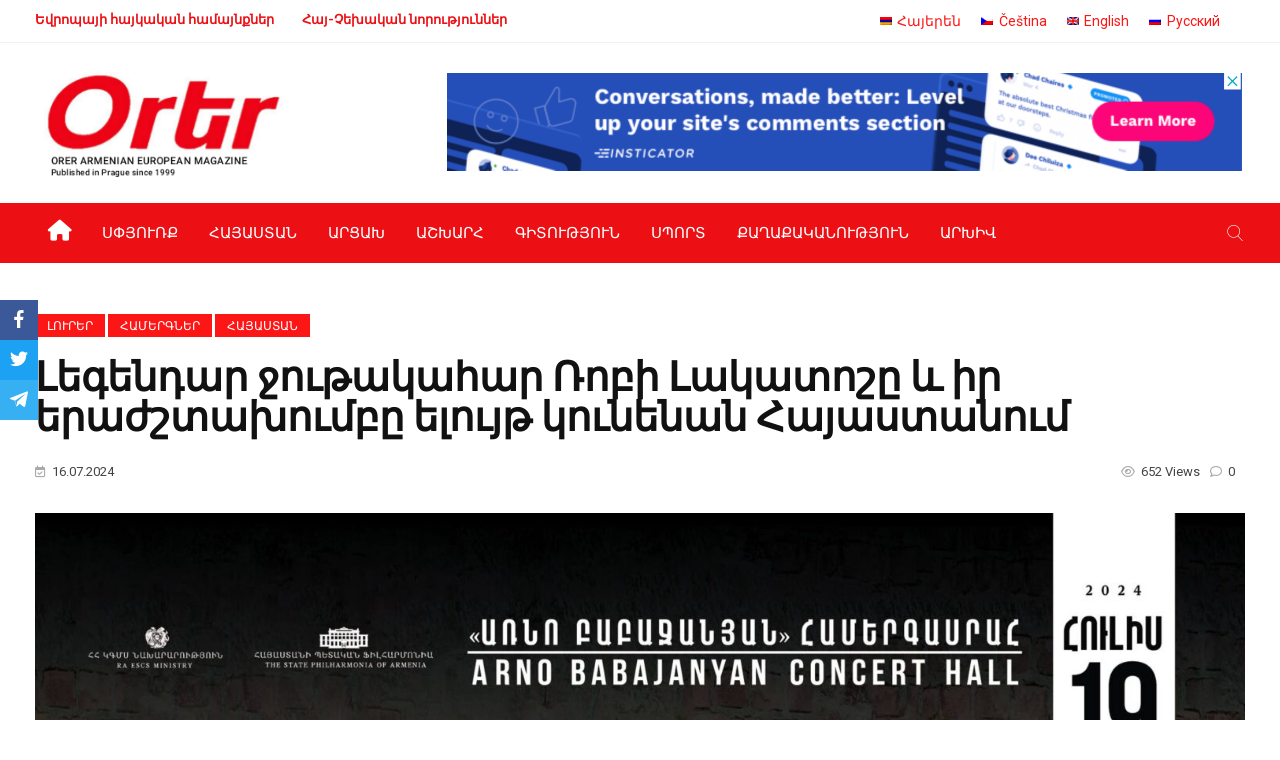

--- FILE ---
content_type: text/html; charset=UTF-8
request_url: https://orer.eu/hy/2024/07/16/roby-lakatos-armenia/
body_size: 22640
content:
<!DOCTYPE html>
<html lang="hy-AM"
	prefix="og: https://ogp.me/ns#" >
<head>
<meta charset="UTF-8">
<meta name="viewport" content="width=device-width, initial-scale=1">
<link rel="profile" href="http://gmpg.org/xfn/11">
<title>Լեգենդար ջութակահար Ռոբի Լակատոշը և իր երաժշտախումբը ելույթ կունենան Հայաստանում - Orer</title>
<link rel="alternate" hreflang="hy" href="https://orer.eu/hy/2024/07/16/roby-lakatos-armenia/" />

		<!-- All in One SEO 4.1.4.4 -->
		<meta name="description" content="Հուլիսի 19-ին, ժամը 19։00-ին, առաջին անգամ Հայաստանում ելույթ կունենան լեգենդար ջութակահար Ռոբի Լակատոշը և իր երաժշտախումբը։ Գնչուական ջութակի աշխարհահռչակ վիրտուոզ, ջազմեն և կոմպոզիտոր Ռոբի Լակատոշը ծնվել է Հունգարիայում 1968 թվականին։ Նրա ճակատագիրը նախասահմանված էր, ջութակահարներ էին Ռոբիի հայրը, պապը, նախապապը․․․ Նա հունգարացի ջութակահար Յանոշ Բիհարիի անմիջական հետնորդն է յոթերորդ սերնդում։ Բիհարին Բեթհովենի և Լիստի ընկերն..." />
		<meta name="robots" content="max-image-preview:large" />
		<link rel="canonical" href="https://orer.eu/hy/2024/07/16/roby-lakatos-armenia/" />
		<meta property="og:locale" content="hy_AM" />
		<meta property="og:site_name" content="Orer - Orer Armenian-Eureopean Magazine" />
		<meta property="og:type" content="article" />
		<meta property="og:title" content="Լեգենդար ջութակահար Ռոբի Լակատոշը և իր երաժշտախումբը ելույթ կունենան Հայաստանում - Orer" />
		<meta property="og:description" content="Հուլիսի 19-ին, ժամը 19։00-ին, առաջին անգամ Հայաստանում ելույթ կունենան լեգենդար ջութակահար Ռոբի Լակատոշը և իր երաժշտախումբը։ Գնչուական ջութակի աշխարհահռչակ վիրտուոզ, ջազմեն և կոմպոզիտոր Ռոբի Լակատոշը ծնվել է Հունգարիայում 1968 թվականին։ Նրա ճակատագիրը նախասահմանված էր, ջութակահարներ էին Ռոբիի հայրը, պապը, նախապապը․․․ Նա հունգարացի ջութակահար Յանոշ Բիհարիի անմիջական հետնորդն է յոթերորդ սերնդում։ Բիհարին Բեթհովենի և Լիստի ընկերն..." />
		<meta property="og:url" content="https://orer.eu/hy/2024/07/16/roby-lakatos-armenia/" />
		<meta property="article:published_time" content="2024-07-16T20:13:02+00:00" />
		<meta property="article:modified_time" content="2024-07-16T20:14:10+00:00" />
		<meta name="twitter:card" content="summary" />
		<meta name="twitter:domain" content="orer.eu" />
		<meta name="twitter:title" content="Լեգենդար ջութակահար Ռոբի Լակատոշը և իր երաժշտախումբը ելույթ կունենան Հայաստանում - Orer" />
		<meta name="twitter:description" content="Հուլիսի 19-ին, ժամը 19։00-ին, առաջին անգամ Հայաստանում ելույթ կունենան լեգենդար ջութակահար Ռոբի Լակատոշը և իր երաժշտախումբը։ Գնչուական ջութակի աշխարհահռչակ վիրտուոզ, ջազմեն և կոմպոզիտոր Ռոբի Լակատոշը ծնվել է Հունգարիայում 1968 թվականին։ Նրա ճակատագիրը նախասահմանված էր, ջութակահարներ էին Ռոբիի հայրը, պապը, նախապապը․․․ Նա հունգարացի ջութակահար Յանոշ Բիհարիի անմիջական հետնորդն է յոթերորդ սերնդում։ Բիհարին Բեթհովենի և Լիստի ընկերն..." />
		<script type="application/ld+json" class="aioseo-schema">
			{"@context":"https:\/\/schema.org","@graph":[{"@type":"WebSite","@id":"https:\/\/orer.eu\/hy\/#website","url":"https:\/\/orer.eu\/hy\/","name":"Orer","description":"Orer Armenian-Eureopean Magazine","inLanguage":"hy-AM","publisher":{"@id":"https:\/\/orer.eu\/hy\/#organization"}},{"@type":"Organization","@id":"https:\/\/orer.eu\/hy\/#organization","name":"Orer","url":"https:\/\/orer.eu\/hy\/"},{"@type":"BreadcrumbList","@id":"https:\/\/orer.eu\/hy\/2024\/07\/16\/roby-lakatos-armenia\/#breadcrumblist","itemListElement":[{"@type":"ListItem","@id":"https:\/\/orer.eu\/hy\/#listItem","position":1,"item":{"@type":"WebPage","@id":"https:\/\/orer.eu\/hy\/","name":"Home","description":"\u0535\u0580\u0561\u056a\u0577\u057f\u0578\u0582\u0569\u0575\u0578\u0582\u0576 18.01.2026 By admin 0 \u0540\u0561\u0576\u0580\u0561\u0570\u0561\u0575\u057f \u0564\u056b\u0580\u056b\u056a\u0578\u0580 \u054e\u0561\u0570\u0561\u0576 \u0544\u0561\u0580\u057f\u056b\u0580\u0578\u057d\u0575\u0561\u0576\u0568 \u056f\u0580\u056f\u056b\u0576 \u0579\u0565\u056d\u0561\u056f\u0561\u0576 \u054a\u0561\u0580\u0564\u0578\u0582\u0562\u056b\u0581\u0565\u0578\u0582\u0574. \u0540\u0561\u0580\u0581\u0561\u0566\u0580\u0578\u0582\u0575\u0581 \u0570\u0561\u0574\u0565\u0580\u0563\u056b \u0576\u0561\u056d\u0585\u0580\u0565\u056b\u0576 \u0540\u0578\u0582\u0576\u057e\u0561\u0580\u056b 19-\u056b\u0576 \u0565\u0582 21-\u056b\u0576 \u054a\u0561\u0580\u0564\u0578\u0582\u0562\u056b\u0581\u0565\u056b \u056f\u0561\u0574\u0565\u0580\u0561\u0575\u056b\u0576 \u0586\u056b\u056c\u0570\u0561\u0580\u0574\u0578\u0576\u056b\u0561 \u0576\u057e\u0561\u0563\u0561\u056d\u0574\u0562\u056b \u0570\u0565\u057f \u056f\u0580\u056f\u056b\u0576 \u0570\u0561\u0576\u0564\u0565\u057d \u056f\u0563\u0561 \u0570\u0561\u0576\u0580\u0561\u0570\u0561\u0575\u057f \u0564\u056b\u0580\u056a\u056b\u0578\u0580 \u054e\u0561\u0570\u0561\u0576 \u0544\u0561\u0580\u057f\u056b\u0580\u0578\u057d\u0575\u0561\u0576\u0568\u0589 \u053b\u0576\u0579\u057a\u0565\u057d \u0570\u0561\u0575\u057f\u0576\u0565\u056c \u0567\u056b\u0576\u0584, \u0564\u0565\u057c\u0565\u0582\u057d 2025-\u056b \u057d\u0565\u057a\u057f\u0565\u0574\u0562\u0565\u0580\u056b 15-\u056b\u0581, \u0565\u0580\u0562 \u0562\u0561\u0581\u057e\u0565\u0581 57-\u0580\u0564 \u0570\u0561\u0574\u0565\u0580\u0563\u0561\u0577\u0580\u057b\u0561\u0576\u0568, \u054a\u0561\u0580\u0564\u0578\u0582\u0562\u056b\u0581\u0565\u056b \u056f\u0561\u0574\u0565\u0580\u0561\u0575\u056b\u0576 \u0586\u056b\u056c\u0570\u0561\u0580\u0574\u0578\u0576\u056b\u0561 \u0576\u057e\u0561\u0563\u0561\u056d\u0574\u0562\u056b \u0563\u056c\u056d\u0561\u057e\u0578\u0580 \u0564\u056b\u0580\u056b\u056a\u0578\u0580\u056b \u057a\u0561\u0577\u057f\u0578\u0576\u0568 \u057d\u057f\u0561\u0576\u0571\u0576\u0565\u0581 \u054e\u0561\u0570\u0561\u0576... \u0533\u0565\u0580\u0574\u0561\u0576\u056b\u0561 06.01.2026 By admin [\u2026]","url":"https:\/\/orer.eu\/hy\/"},"nextItem":"https:\/\/orer.eu\/hy\/2024\/#listItem"},{"@type":"ListItem","@id":"https:\/\/orer.eu\/hy\/2024\/#listItem","position":2,"item":{"@type":"WebPage","@id":"https:\/\/orer.eu\/hy\/2024\/","name":"2024","url":"https:\/\/orer.eu\/hy\/2024\/"},"nextItem":"https:\/\/orer.eu\/hy\/2024\/07\/#listItem","previousItem":"https:\/\/orer.eu\/hy\/#listItem"},{"@type":"ListItem","@id":"https:\/\/orer.eu\/hy\/2024\/07\/#listItem","position":3,"item":{"@type":"WebPage","@id":"https:\/\/orer.eu\/hy\/2024\/07\/","name":"July","url":"https:\/\/orer.eu\/hy\/2024\/07\/"},"nextItem":"https:\/\/orer.eu\/hy\/2024\/07\/16\/#listItem","previousItem":"https:\/\/orer.eu\/hy\/2024\/#listItem"},{"@type":"ListItem","@id":"https:\/\/orer.eu\/hy\/2024\/07\/16\/#listItem","position":4,"item":{"@type":"WebPage","@id":"https:\/\/orer.eu\/hy\/2024\/07\/16\/","name":"16","url":"https:\/\/orer.eu\/hy\/2024\/07\/16\/"},"nextItem":"https:\/\/orer.eu\/hy\/2024\/07\/16\/roby-lakatos-armenia\/#listItem","previousItem":"https:\/\/orer.eu\/hy\/2024\/07\/#listItem"},{"@type":"ListItem","@id":"https:\/\/orer.eu\/hy\/2024\/07\/16\/roby-lakatos-armenia\/#listItem","position":5,"item":{"@type":"WebPage","@id":"https:\/\/orer.eu\/hy\/2024\/07\/16\/roby-lakatos-armenia\/","name":"\u053c\u0565\u0563\u0565\u0576\u0564\u0561\u0580 \u057b\u0578\u0582\u0569\u0561\u056f\u0561\u0570\u0561\u0580 \u054c\u0578\u0562\u056b \u053c\u0561\u056f\u0561\u057f\u0578\u0577\u0568 \u0587 \u056b\u0580 \u0565\u0580\u0561\u056a\u0577\u057f\u0561\u056d\u0578\u0582\u0574\u0562\u0568 \u0565\u056c\u0578\u0582\u0575\u0569 \u056f\u0578\u0582\u0576\u0565\u0576\u0561\u0576 \u0540\u0561\u0575\u0561\u057d\u057f\u0561\u0576\u0578\u0582\u0574","description":"\u0540\u0578\u0582\u056c\u056b\u057d\u056b 19-\u056b\u0576, \u056a\u0561\u0574\u0568 19\u058900-\u056b\u0576, \u0561\u057c\u0561\u057b\u056b\u0576 \u0561\u0576\u0563\u0561\u0574 \u0540\u0561\u0575\u0561\u057d\u057f\u0561\u0576\u0578\u0582\u0574 \u0565\u056c\u0578\u0582\u0575\u0569 \u056f\u0578\u0582\u0576\u0565\u0576\u0561\u0576 \u056c\u0565\u0563\u0565\u0576\u0564\u0561\u0580 \u057b\u0578\u0582\u0569\u0561\u056f\u0561\u0570\u0561\u0580 \u054c\u0578\u0562\u056b \u053c\u0561\u056f\u0561\u057f\u0578\u0577\u0568 \u0587 \u056b\u0580 \u0565\u0580\u0561\u056a\u0577\u057f\u0561\u056d\u0578\u0582\u0574\u0562\u0568\u0589 \u0533\u0576\u0579\u0578\u0582\u0561\u056f\u0561\u0576 \u057b\u0578\u0582\u0569\u0561\u056f\u056b \u0561\u0577\u056d\u0561\u0580\u0570\u0561\u0570\u057c\u0579\u0561\u056f \u057e\u056b\u0580\u057f\u0578\u0582\u0578\u0566, \u057b\u0561\u0566\u0574\u0565\u0576 \u0587 \u056f\u0578\u0574\u057a\u0578\u0566\u056b\u057f\u0578\u0580 \u054c\u0578\u0562\u056b \u053c\u0561\u056f\u0561\u057f\u0578\u0577\u0568 \u056e\u0576\u057e\u0565\u056c \u0567 \u0540\u0578\u0582\u0576\u0563\u0561\u0580\u056b\u0561\u0575\u0578\u0582\u0574 1968 \u0569\u057e\u0561\u056f\u0561\u0576\u056b\u0576\u0589 \u0546\u0580\u0561 \u0573\u0561\u056f\u0561\u057f\u0561\u0563\u056b\u0580\u0568 \u0576\u0561\u056d\u0561\u057d\u0561\u0570\u0574\u0561\u0576\u057e\u0561\u056e \u0567\u0580, \u057b\u0578\u0582\u0569\u0561\u056f\u0561\u0570\u0561\u0580\u0576\u0565\u0580 \u0567\u056b\u0576 \u054c\u0578\u0562\u056b\u056b \u0570\u0561\u0575\u0580\u0568, \u057a\u0561\u057a\u0568, \u0576\u0561\u056d\u0561\u057a\u0561\u057a\u0568\u2024\u2024\u2024 \u0546\u0561 \u0570\u0578\u0582\u0576\u0563\u0561\u0580\u0561\u0581\u056b \u057b\u0578\u0582\u0569\u0561\u056f\u0561\u0570\u0561\u0580 \u0545\u0561\u0576\u0578\u0577 \u0532\u056b\u0570\u0561\u0580\u056b\u056b \u0561\u0576\u0574\u056b\u057b\u0561\u056f\u0561\u0576 \u0570\u0565\u057f\u0576\u0578\u0580\u0564\u0576 \u0567 \u0575\u0578\u0569\u0565\u0580\u0578\u0580\u0564 \u057d\u0565\u0580\u0576\u0564\u0578\u0582\u0574\u0589 \u0532\u056b\u0570\u0561\u0580\u056b\u0576 \u0532\u0565\u0569\u0570\u0578\u057e\u0565\u0576\u056b \u0587 \u053c\u056b\u057d\u057f\u056b \u0568\u0576\u056f\u0565\u0580\u0576...","url":"https:\/\/orer.eu\/hy\/2024\/07\/16\/roby-lakatos-armenia\/"},"previousItem":"https:\/\/orer.eu\/hy\/2024\/07\/16\/#listItem"}]},{"@type":"Person","@id":"https:\/\/orer.eu\/hy\/author\/admin\/#author","url":"https:\/\/orer.eu\/hy\/author\/admin\/","name":"admin","image":{"@type":"ImageObject","@id":"https:\/\/orer.eu\/hy\/2024\/07\/16\/roby-lakatos-armenia\/#authorImage","url":"https:\/\/secure.gravatar.com\/avatar\/a3a872721ebac7a017774a5def9e7c93e84e41caad9e0ec186dd518aa8922d4e?s=96&d=mm&r=g","width":96,"height":96,"caption":"admin"}},{"@type":"WebPage","@id":"https:\/\/orer.eu\/hy\/2024\/07\/16\/roby-lakatos-armenia\/#webpage","url":"https:\/\/orer.eu\/hy\/2024\/07\/16\/roby-lakatos-armenia\/","name":"\u053c\u0565\u0563\u0565\u0576\u0564\u0561\u0580 \u057b\u0578\u0582\u0569\u0561\u056f\u0561\u0570\u0561\u0580 \u054c\u0578\u0562\u056b \u053c\u0561\u056f\u0561\u057f\u0578\u0577\u0568 \u0587 \u056b\u0580 \u0565\u0580\u0561\u056a\u0577\u057f\u0561\u056d\u0578\u0582\u0574\u0562\u0568 \u0565\u056c\u0578\u0582\u0575\u0569 \u056f\u0578\u0582\u0576\u0565\u0576\u0561\u0576 \u0540\u0561\u0575\u0561\u057d\u057f\u0561\u0576\u0578\u0582\u0574 - Orer","description":"\u0540\u0578\u0582\u056c\u056b\u057d\u056b 19-\u056b\u0576, \u056a\u0561\u0574\u0568 19\u058900-\u056b\u0576, \u0561\u057c\u0561\u057b\u056b\u0576 \u0561\u0576\u0563\u0561\u0574 \u0540\u0561\u0575\u0561\u057d\u057f\u0561\u0576\u0578\u0582\u0574 \u0565\u056c\u0578\u0582\u0575\u0569 \u056f\u0578\u0582\u0576\u0565\u0576\u0561\u0576 \u056c\u0565\u0563\u0565\u0576\u0564\u0561\u0580 \u057b\u0578\u0582\u0569\u0561\u056f\u0561\u0570\u0561\u0580 \u054c\u0578\u0562\u056b \u053c\u0561\u056f\u0561\u057f\u0578\u0577\u0568 \u0587 \u056b\u0580 \u0565\u0580\u0561\u056a\u0577\u057f\u0561\u056d\u0578\u0582\u0574\u0562\u0568\u0589 \u0533\u0576\u0579\u0578\u0582\u0561\u056f\u0561\u0576 \u057b\u0578\u0582\u0569\u0561\u056f\u056b \u0561\u0577\u056d\u0561\u0580\u0570\u0561\u0570\u057c\u0579\u0561\u056f \u057e\u056b\u0580\u057f\u0578\u0582\u0578\u0566, \u057b\u0561\u0566\u0574\u0565\u0576 \u0587 \u056f\u0578\u0574\u057a\u0578\u0566\u056b\u057f\u0578\u0580 \u054c\u0578\u0562\u056b \u053c\u0561\u056f\u0561\u057f\u0578\u0577\u0568 \u056e\u0576\u057e\u0565\u056c \u0567 \u0540\u0578\u0582\u0576\u0563\u0561\u0580\u056b\u0561\u0575\u0578\u0582\u0574 1968 \u0569\u057e\u0561\u056f\u0561\u0576\u056b\u0576\u0589 \u0546\u0580\u0561 \u0573\u0561\u056f\u0561\u057f\u0561\u0563\u056b\u0580\u0568 \u0576\u0561\u056d\u0561\u057d\u0561\u0570\u0574\u0561\u0576\u057e\u0561\u056e \u0567\u0580, \u057b\u0578\u0582\u0569\u0561\u056f\u0561\u0570\u0561\u0580\u0576\u0565\u0580 \u0567\u056b\u0576 \u054c\u0578\u0562\u056b\u056b \u0570\u0561\u0575\u0580\u0568, \u057a\u0561\u057a\u0568, \u0576\u0561\u056d\u0561\u057a\u0561\u057a\u0568\u2024\u2024\u2024 \u0546\u0561 \u0570\u0578\u0582\u0576\u0563\u0561\u0580\u0561\u0581\u056b \u057b\u0578\u0582\u0569\u0561\u056f\u0561\u0570\u0561\u0580 \u0545\u0561\u0576\u0578\u0577 \u0532\u056b\u0570\u0561\u0580\u056b\u056b \u0561\u0576\u0574\u056b\u057b\u0561\u056f\u0561\u0576 \u0570\u0565\u057f\u0576\u0578\u0580\u0564\u0576 \u0567 \u0575\u0578\u0569\u0565\u0580\u0578\u0580\u0564 \u057d\u0565\u0580\u0576\u0564\u0578\u0582\u0574\u0589 \u0532\u056b\u0570\u0561\u0580\u056b\u0576 \u0532\u0565\u0569\u0570\u0578\u057e\u0565\u0576\u056b \u0587 \u053c\u056b\u057d\u057f\u056b \u0568\u0576\u056f\u0565\u0580\u0576...","inLanguage":"hy-AM","isPartOf":{"@id":"https:\/\/orer.eu\/hy\/#website"},"breadcrumb":{"@id":"https:\/\/orer.eu\/hy\/2024\/07\/16\/roby-lakatos-armenia\/#breadcrumblist"},"author":"https:\/\/orer.eu\/hy\/author\/admin\/#author","creator":"https:\/\/orer.eu\/hy\/author\/admin\/#author","image":{"@type":"ImageObject","@id":"https:\/\/orer.eu\/hy\/#mainImage","url":"https:\/\/orer.eu\/wp-content\/uploads\/2024\/07\/lakatosh.jpg","width":2048,"height":2048},"primaryImageOfPage":{"@id":"https:\/\/orer.eu\/hy\/2024\/07\/16\/roby-lakatos-armenia\/#mainImage"},"datePublished":"2024-07-16T20:13:02+03:00","dateModified":"2024-07-16T20:14:10+03:00"},{"@type":"BlogPosting","@id":"https:\/\/orer.eu\/hy\/2024\/07\/16\/roby-lakatos-armenia\/#blogposting","name":"\u053c\u0565\u0563\u0565\u0576\u0564\u0561\u0580 \u057b\u0578\u0582\u0569\u0561\u056f\u0561\u0570\u0561\u0580 \u054c\u0578\u0562\u056b \u053c\u0561\u056f\u0561\u057f\u0578\u0577\u0568 \u0587 \u056b\u0580 \u0565\u0580\u0561\u056a\u0577\u057f\u0561\u056d\u0578\u0582\u0574\u0562\u0568 \u0565\u056c\u0578\u0582\u0575\u0569 \u056f\u0578\u0582\u0576\u0565\u0576\u0561\u0576 \u0540\u0561\u0575\u0561\u057d\u057f\u0561\u0576\u0578\u0582\u0574 - Orer","description":"\u0540\u0578\u0582\u056c\u056b\u057d\u056b 19-\u056b\u0576, \u056a\u0561\u0574\u0568 19\u058900-\u056b\u0576, \u0561\u057c\u0561\u057b\u056b\u0576 \u0561\u0576\u0563\u0561\u0574 \u0540\u0561\u0575\u0561\u057d\u057f\u0561\u0576\u0578\u0582\u0574 \u0565\u056c\u0578\u0582\u0575\u0569 \u056f\u0578\u0582\u0576\u0565\u0576\u0561\u0576 \u056c\u0565\u0563\u0565\u0576\u0564\u0561\u0580 \u057b\u0578\u0582\u0569\u0561\u056f\u0561\u0570\u0561\u0580 \u054c\u0578\u0562\u056b \u053c\u0561\u056f\u0561\u057f\u0578\u0577\u0568 \u0587 \u056b\u0580 \u0565\u0580\u0561\u056a\u0577\u057f\u0561\u056d\u0578\u0582\u0574\u0562\u0568\u0589 \u0533\u0576\u0579\u0578\u0582\u0561\u056f\u0561\u0576 \u057b\u0578\u0582\u0569\u0561\u056f\u056b \u0561\u0577\u056d\u0561\u0580\u0570\u0561\u0570\u057c\u0579\u0561\u056f \u057e\u056b\u0580\u057f\u0578\u0582\u0578\u0566, \u057b\u0561\u0566\u0574\u0565\u0576 \u0587 \u056f\u0578\u0574\u057a\u0578\u0566\u056b\u057f\u0578\u0580 \u054c\u0578\u0562\u056b \u053c\u0561\u056f\u0561\u057f\u0578\u0577\u0568 \u056e\u0576\u057e\u0565\u056c \u0567 \u0540\u0578\u0582\u0576\u0563\u0561\u0580\u056b\u0561\u0575\u0578\u0582\u0574 1968 \u0569\u057e\u0561\u056f\u0561\u0576\u056b\u0576\u0589 \u0546\u0580\u0561 \u0573\u0561\u056f\u0561\u057f\u0561\u0563\u056b\u0580\u0568 \u0576\u0561\u056d\u0561\u057d\u0561\u0570\u0574\u0561\u0576\u057e\u0561\u056e \u0567\u0580, \u057b\u0578\u0582\u0569\u0561\u056f\u0561\u0570\u0561\u0580\u0576\u0565\u0580 \u0567\u056b\u0576 \u054c\u0578\u0562\u056b\u056b \u0570\u0561\u0575\u0580\u0568, \u057a\u0561\u057a\u0568, \u0576\u0561\u056d\u0561\u057a\u0561\u057a\u0568\u2024\u2024\u2024 \u0546\u0561 \u0570\u0578\u0582\u0576\u0563\u0561\u0580\u0561\u0581\u056b \u057b\u0578\u0582\u0569\u0561\u056f\u0561\u0570\u0561\u0580 \u0545\u0561\u0576\u0578\u0577 \u0532\u056b\u0570\u0561\u0580\u056b\u056b \u0561\u0576\u0574\u056b\u057b\u0561\u056f\u0561\u0576 \u0570\u0565\u057f\u0576\u0578\u0580\u0564\u0576 \u0567 \u0575\u0578\u0569\u0565\u0580\u0578\u0580\u0564 \u057d\u0565\u0580\u0576\u0564\u0578\u0582\u0574\u0589 \u0532\u056b\u0570\u0561\u0580\u056b\u0576 \u0532\u0565\u0569\u0570\u0578\u057e\u0565\u0576\u056b \u0587 \u053c\u056b\u057d\u057f\u056b \u0568\u0576\u056f\u0565\u0580\u0576...","inLanguage":"hy-AM","headline":"\u053c\u0565\u0563\u0565\u0576\u0564\u0561\u0580 \u057b\u0578\u0582\u0569\u0561\u056f\u0561\u0570\u0561\u0580 \u054c\u0578\u0562\u056b \u053c\u0561\u056f\u0561\u057f\u0578\u0577\u0568 \u0587 \u056b\u0580 \u0565\u0580\u0561\u056a\u0577\u057f\u0561\u056d\u0578\u0582\u0574\u0562\u0568 \u0565\u056c\u0578\u0582\u0575\u0569 \u056f\u0578\u0582\u0576\u0565\u0576\u0561\u0576 \u0540\u0561\u0575\u0561\u057d\u057f\u0561\u0576\u0578\u0582\u0574","author":{"@id":"https:\/\/orer.eu\/hy\/author\/admin\/#author"},"publisher":{"@id":"https:\/\/orer.eu\/hy\/#organization"},"datePublished":"2024-07-16T20:13:02+03:00","dateModified":"2024-07-16T20:14:10+03:00","articleSection":"\u053c\u0578\u0582\u0580\u0565\u0580, \u0540\u0561\u0574\u0565\u0580\u0563\u0576\u0565\u0580, \u0540\u0561\u0575\u0561\u057d\u057f\u0561\u0576, \u0563\u0576\u0579\u0578\u0582\u0561\u056f\u0561\u0576, \u054c\u0578\u0562\u056b \u053c\u0561\u056f\u0561\u057f\u0578\u0577, Optional","mainEntityOfPage":{"@id":"https:\/\/orer.eu\/hy\/2024\/07\/16\/roby-lakatos-armenia\/#webpage"},"isPartOf":{"@id":"https:\/\/orer.eu\/hy\/2024\/07\/16\/roby-lakatos-armenia\/#webpage"},"image":{"@type":"ImageObject","@id":"https:\/\/orer.eu\/hy\/#articleImage","url":"https:\/\/orer.eu\/wp-content\/uploads\/2024\/07\/lakatosh.jpg","width":2048,"height":2048}}]}
		</script>
		<!-- All in One SEO -->

<link rel='dns-prefetch' href='//fonts.googleapis.com' />
<link rel='preconnect' href='https://fonts.gstatic.com' crossorigin />
<link rel="alternate" type="application/rss+xml" title="Orer &raquo; Feed" href="https://orer.eu/hy/feed/" />
<link rel="alternate" type="application/rss+xml" title="Orer &raquo; Comments Feed" href="https://orer.eu/hy/comments/feed/" />
<link rel="alternate" type="application/rss+xml" title="Orer &raquo; Լեգենդար ջութակահար Ռոբի Լակատոշը և իր երաժշտախումբը ելույթ կունենան Հայաստանում Comments Feed" href="https://orer.eu/hy/2024/07/16/roby-lakatos-armenia/feed/" />
<link rel="alternate" title="oEmbed (JSON)" type="application/json+oembed" href="https://orer.eu/hy/wp-json/oembed/1.0/embed?url=https%3A%2F%2Forer.eu%2Fhy%2F2024%2F07%2F16%2Froby-lakatos-armenia%2F" />
<link rel="alternate" title="oEmbed (XML)" type="text/xml+oembed" href="https://orer.eu/hy/wp-json/oembed/1.0/embed?url=https%3A%2F%2Forer.eu%2Fhy%2F2024%2F07%2F16%2Froby-lakatos-armenia%2F&#038;format=xml" />
		<!-- This site uses the Google Analytics by MonsterInsights plugin v8.10.0 - Using Analytics tracking - https://www.monsterinsights.com/ -->
		<!-- Note: MonsterInsights is not currently configured on this site. The site owner needs to authenticate with Google Analytics in the MonsterInsights settings panel. -->
					<!-- No UA code set -->
				<!-- / Google Analytics by MonsterInsights -->
		<style id='wp-img-auto-sizes-contain-inline-css' type='text/css'>
img:is([sizes=auto i],[sizes^="auto," i]){contain-intrinsic-size:3000px 1500px}
/*# sourceURL=wp-img-auto-sizes-contain-inline-css */
</style>
<style id='wp-emoji-styles-inline-css' type='text/css'>

	img.wp-smiley, img.emoji {
		display: inline !important;
		border: none !important;
		box-shadow: none !important;
		height: 1em !important;
		width: 1em !important;
		margin: 0 0.07em !important;
		vertical-align: -0.1em !important;
		background: none !important;
		padding: 0 !important;
	}
/*# sourceURL=wp-emoji-styles-inline-css */
</style>
<link rel='stylesheet' id='wp-block-library-css' href='https://orer.eu/wp-includes/css/dist/block-library/style.min.css?ver=6.9' type='text/css' media='all' />
<style id='global-styles-inline-css' type='text/css'>
:root{--wp--preset--aspect-ratio--square: 1;--wp--preset--aspect-ratio--4-3: 4/3;--wp--preset--aspect-ratio--3-4: 3/4;--wp--preset--aspect-ratio--3-2: 3/2;--wp--preset--aspect-ratio--2-3: 2/3;--wp--preset--aspect-ratio--16-9: 16/9;--wp--preset--aspect-ratio--9-16: 9/16;--wp--preset--color--black: #000000;--wp--preset--color--cyan-bluish-gray: #abb8c3;--wp--preset--color--white: #ffffff;--wp--preset--color--pale-pink: #f78da7;--wp--preset--color--vivid-red: #cf2e2e;--wp--preset--color--luminous-vivid-orange: #ff6900;--wp--preset--color--luminous-vivid-amber: #fcb900;--wp--preset--color--light-green-cyan: #7bdcb5;--wp--preset--color--vivid-green-cyan: #00d084;--wp--preset--color--pale-cyan-blue: #8ed1fc;--wp--preset--color--vivid-cyan-blue: #0693e3;--wp--preset--color--vivid-purple: #9b51e0;--wp--preset--gradient--vivid-cyan-blue-to-vivid-purple: linear-gradient(135deg,rgb(6,147,227) 0%,rgb(155,81,224) 100%);--wp--preset--gradient--light-green-cyan-to-vivid-green-cyan: linear-gradient(135deg,rgb(122,220,180) 0%,rgb(0,208,130) 100%);--wp--preset--gradient--luminous-vivid-amber-to-luminous-vivid-orange: linear-gradient(135deg,rgb(252,185,0) 0%,rgb(255,105,0) 100%);--wp--preset--gradient--luminous-vivid-orange-to-vivid-red: linear-gradient(135deg,rgb(255,105,0) 0%,rgb(207,46,46) 100%);--wp--preset--gradient--very-light-gray-to-cyan-bluish-gray: linear-gradient(135deg,rgb(238,238,238) 0%,rgb(169,184,195) 100%);--wp--preset--gradient--cool-to-warm-spectrum: linear-gradient(135deg,rgb(74,234,220) 0%,rgb(151,120,209) 20%,rgb(207,42,186) 40%,rgb(238,44,130) 60%,rgb(251,105,98) 80%,rgb(254,248,76) 100%);--wp--preset--gradient--blush-light-purple: linear-gradient(135deg,rgb(255,206,236) 0%,rgb(152,150,240) 100%);--wp--preset--gradient--blush-bordeaux: linear-gradient(135deg,rgb(254,205,165) 0%,rgb(254,45,45) 50%,rgb(107,0,62) 100%);--wp--preset--gradient--luminous-dusk: linear-gradient(135deg,rgb(255,203,112) 0%,rgb(199,81,192) 50%,rgb(65,88,208) 100%);--wp--preset--gradient--pale-ocean: linear-gradient(135deg,rgb(255,245,203) 0%,rgb(182,227,212) 50%,rgb(51,167,181) 100%);--wp--preset--gradient--electric-grass: linear-gradient(135deg,rgb(202,248,128) 0%,rgb(113,206,126) 100%);--wp--preset--gradient--midnight: linear-gradient(135deg,rgb(2,3,129) 0%,rgb(40,116,252) 100%);--wp--preset--font-size--small: 13px;--wp--preset--font-size--medium: 20px;--wp--preset--font-size--large: 36px;--wp--preset--font-size--x-large: 42px;--wp--preset--spacing--20: 0.44rem;--wp--preset--spacing--30: 0.67rem;--wp--preset--spacing--40: 1rem;--wp--preset--spacing--50: 1.5rem;--wp--preset--spacing--60: 2.25rem;--wp--preset--spacing--70: 3.38rem;--wp--preset--spacing--80: 5.06rem;--wp--preset--shadow--natural: 6px 6px 9px rgba(0, 0, 0, 0.2);--wp--preset--shadow--deep: 12px 12px 50px rgba(0, 0, 0, 0.4);--wp--preset--shadow--sharp: 6px 6px 0px rgba(0, 0, 0, 0.2);--wp--preset--shadow--outlined: 6px 6px 0px -3px rgb(255, 255, 255), 6px 6px rgb(0, 0, 0);--wp--preset--shadow--crisp: 6px 6px 0px rgb(0, 0, 0);}:where(.is-layout-flex){gap: 0.5em;}:where(.is-layout-grid){gap: 0.5em;}body .is-layout-flex{display: flex;}.is-layout-flex{flex-wrap: wrap;align-items: center;}.is-layout-flex > :is(*, div){margin: 0;}body .is-layout-grid{display: grid;}.is-layout-grid > :is(*, div){margin: 0;}:where(.wp-block-columns.is-layout-flex){gap: 2em;}:where(.wp-block-columns.is-layout-grid){gap: 2em;}:where(.wp-block-post-template.is-layout-flex){gap: 1.25em;}:where(.wp-block-post-template.is-layout-grid){gap: 1.25em;}.has-black-color{color: var(--wp--preset--color--black) !important;}.has-cyan-bluish-gray-color{color: var(--wp--preset--color--cyan-bluish-gray) !important;}.has-white-color{color: var(--wp--preset--color--white) !important;}.has-pale-pink-color{color: var(--wp--preset--color--pale-pink) !important;}.has-vivid-red-color{color: var(--wp--preset--color--vivid-red) !important;}.has-luminous-vivid-orange-color{color: var(--wp--preset--color--luminous-vivid-orange) !important;}.has-luminous-vivid-amber-color{color: var(--wp--preset--color--luminous-vivid-amber) !important;}.has-light-green-cyan-color{color: var(--wp--preset--color--light-green-cyan) !important;}.has-vivid-green-cyan-color{color: var(--wp--preset--color--vivid-green-cyan) !important;}.has-pale-cyan-blue-color{color: var(--wp--preset--color--pale-cyan-blue) !important;}.has-vivid-cyan-blue-color{color: var(--wp--preset--color--vivid-cyan-blue) !important;}.has-vivid-purple-color{color: var(--wp--preset--color--vivid-purple) !important;}.has-black-background-color{background-color: var(--wp--preset--color--black) !important;}.has-cyan-bluish-gray-background-color{background-color: var(--wp--preset--color--cyan-bluish-gray) !important;}.has-white-background-color{background-color: var(--wp--preset--color--white) !important;}.has-pale-pink-background-color{background-color: var(--wp--preset--color--pale-pink) !important;}.has-vivid-red-background-color{background-color: var(--wp--preset--color--vivid-red) !important;}.has-luminous-vivid-orange-background-color{background-color: var(--wp--preset--color--luminous-vivid-orange) !important;}.has-luminous-vivid-amber-background-color{background-color: var(--wp--preset--color--luminous-vivid-amber) !important;}.has-light-green-cyan-background-color{background-color: var(--wp--preset--color--light-green-cyan) !important;}.has-vivid-green-cyan-background-color{background-color: var(--wp--preset--color--vivid-green-cyan) !important;}.has-pale-cyan-blue-background-color{background-color: var(--wp--preset--color--pale-cyan-blue) !important;}.has-vivid-cyan-blue-background-color{background-color: var(--wp--preset--color--vivid-cyan-blue) !important;}.has-vivid-purple-background-color{background-color: var(--wp--preset--color--vivid-purple) !important;}.has-black-border-color{border-color: var(--wp--preset--color--black) !important;}.has-cyan-bluish-gray-border-color{border-color: var(--wp--preset--color--cyan-bluish-gray) !important;}.has-white-border-color{border-color: var(--wp--preset--color--white) !important;}.has-pale-pink-border-color{border-color: var(--wp--preset--color--pale-pink) !important;}.has-vivid-red-border-color{border-color: var(--wp--preset--color--vivid-red) !important;}.has-luminous-vivid-orange-border-color{border-color: var(--wp--preset--color--luminous-vivid-orange) !important;}.has-luminous-vivid-amber-border-color{border-color: var(--wp--preset--color--luminous-vivid-amber) !important;}.has-light-green-cyan-border-color{border-color: var(--wp--preset--color--light-green-cyan) !important;}.has-vivid-green-cyan-border-color{border-color: var(--wp--preset--color--vivid-green-cyan) !important;}.has-pale-cyan-blue-border-color{border-color: var(--wp--preset--color--pale-cyan-blue) !important;}.has-vivid-cyan-blue-border-color{border-color: var(--wp--preset--color--vivid-cyan-blue) !important;}.has-vivid-purple-border-color{border-color: var(--wp--preset--color--vivid-purple) !important;}.has-vivid-cyan-blue-to-vivid-purple-gradient-background{background: var(--wp--preset--gradient--vivid-cyan-blue-to-vivid-purple) !important;}.has-light-green-cyan-to-vivid-green-cyan-gradient-background{background: var(--wp--preset--gradient--light-green-cyan-to-vivid-green-cyan) !important;}.has-luminous-vivid-amber-to-luminous-vivid-orange-gradient-background{background: var(--wp--preset--gradient--luminous-vivid-amber-to-luminous-vivid-orange) !important;}.has-luminous-vivid-orange-to-vivid-red-gradient-background{background: var(--wp--preset--gradient--luminous-vivid-orange-to-vivid-red) !important;}.has-very-light-gray-to-cyan-bluish-gray-gradient-background{background: var(--wp--preset--gradient--very-light-gray-to-cyan-bluish-gray) !important;}.has-cool-to-warm-spectrum-gradient-background{background: var(--wp--preset--gradient--cool-to-warm-spectrum) !important;}.has-blush-light-purple-gradient-background{background: var(--wp--preset--gradient--blush-light-purple) !important;}.has-blush-bordeaux-gradient-background{background: var(--wp--preset--gradient--blush-bordeaux) !important;}.has-luminous-dusk-gradient-background{background: var(--wp--preset--gradient--luminous-dusk) !important;}.has-pale-ocean-gradient-background{background: var(--wp--preset--gradient--pale-ocean) !important;}.has-electric-grass-gradient-background{background: var(--wp--preset--gradient--electric-grass) !important;}.has-midnight-gradient-background{background: var(--wp--preset--gradient--midnight) !important;}.has-small-font-size{font-size: var(--wp--preset--font-size--small) !important;}.has-medium-font-size{font-size: var(--wp--preset--font-size--medium) !important;}.has-large-font-size{font-size: var(--wp--preset--font-size--large) !important;}.has-x-large-font-size{font-size: var(--wp--preset--font-size--x-large) !important;}
/*# sourceURL=global-styles-inline-css */
</style>

<style id='classic-theme-styles-inline-css' type='text/css'>
/*! This file is auto-generated */
.wp-block-button__link{color:#fff;background-color:#32373c;border-radius:9999px;box-shadow:none;text-decoration:none;padding:calc(.667em + 2px) calc(1.333em + 2px);font-size:1.125em}.wp-block-file__button{background:#32373c;color:#fff;text-decoration:none}
/*# sourceURL=/wp-includes/css/classic-themes.min.css */
</style>
<link rel='stylesheet' id='wpml-blocks-css' href='https://orer.eu/wp-content/plugins/sitepress-multilingual-cms/dist/css/blocks/styles.css?ver=4.6.1' type='text/css' media='all' />
<link rel='stylesheet' id='obfx-module-pub-css-social-sharing-module-0-css' href='https://orer.eu/wp-content/plugins/themeisle-companion/obfx_modules/social-sharing/css/public.css?ver=2.10.10' type='text/css' media='all' />
<link rel='stylesheet' id='obfx-module-pub-css-social-sharing-module-1-css' href='https://orer.eu/wp-content/plugins/themeisle-companion/obfx_modules/social-sharing/css/vendor/socicon/socicon.css?ver=2.10.10' type='text/css' media='all' />
<link rel='stylesheet' id='wpml-legacy-horizontal-list-0-css' href='//orer.eu/wp-content/plugins/sitepress-multilingual-cms/templates/language-switchers/legacy-list-horizontal/style.min.css?ver=1' type='text/css' media='all' />
<link rel='stylesheet' id='boostrap-css' href='https://orer.eu/wp-content/themes/vulitin/assets/css/bootstrap.min.css?ver=6.9' type='text/css' media='all' />
<link rel='stylesheet' id='font-awesome-v4shim-css' href='https://orer.eu/wp-content/plugins/types/vendor/toolset/toolset-common/res/lib/font-awesome/css/v4-shims.css?ver=5.13.0' type='text/css' media='screen' />
<link rel='stylesheet' id='font-awesome-css' href='https://orer.eu/wp-content/plugins/types/vendor/toolset/toolset-common/res/lib/font-awesome/css/all.css?ver=5.13.0' type='text/css' media='screen' />
<link rel='stylesheet' id='ico-font-css' href='https://orer.eu/wp-content/themes/vulitin/assets/css/icofont.css?ver=6.9' type='text/css' media='all' />
<link rel='stylesheet' id='flaticon-css' href='https://orer.eu/wp-content/themes/vulitin/assets/css/flaticon.css?ver=6.9' type='text/css' media='all' />
<link rel='stylesheet' id='lineicon-css' href='https://orer.eu/wp-content/themes/vulitin/assets/css/lineicons.css?ver=6.9' type='text/css' media='all' />
<link rel='stylesheet' id='owl-carousel-css' href='https://orer.eu/wp-content/themes/vulitin/assets/css/owl.carousel.css?ver=6.9' type='text/css' media='all' />
<link rel='stylesheet' id='animate-style-css' href='https://orer.eu/wp-content/themes/vulitin/assets/css/animate.css?ver=6.9' type='text/css' media='all' />
<link rel='stylesheet' id='slick-css' href='https://orer.eu/wp-content/themes/vulitin/assets/css/slick.css?ver=6.9' type='text/css' media='all' />
<link rel='stylesheet' id='type-writter-css' href='https://orer.eu/wp-content/themes/vulitin/assets/css/type-writter.css?ver=6.9' type='text/css' media='all' />
<link rel='stylesheet' id='magnific-popup-css' href='https://orer.eu/wp-content/themes/vulitin/assets/css/magnific-popup.css?ver=6.9' type='text/css' media='all' />
<link rel='stylesheet' id='vulitin-style-default-css' href='https://orer.eu/wp-content/themes/vulitin/assets/css/default.css?ver=6.9' type='text/css' media='all' />
<link rel='stylesheet' id='vulitin-style-responsive-css' href='https://orer.eu/wp-content/themes/vulitin/assets/css/responsive.css?ver=6.9' type='text/css' media='all' />
<link rel='stylesheet' id='vulitin-style-css' href='https://orer.eu/wp-content/themes/vulitin-child/style.css?ver=6.9' type='text/css' media='all' />
<link rel='stylesheet' id='studio-fonts-css' href='//fonts.googleapis.com/css?family=Roboto%7CRubik%3A300%2C400%2C400i%2C500%2C600%2C700%2C800%2C900%26amp%3Bsubset%3Dlatin-ext&#038;ver=1.0.0' type='text/css' media='all' />
<link rel='stylesheet' id='childstyle-css' href='https://orer.eu/wp-content/themes/vulitin/style.css?ver=6.9' type='text/css' media='all' />
<link rel="preload" as="style" href="https://fonts.googleapis.com/css?family=Roboto:100,300,400,500,700,900,100italic,300italic,400italic,500italic,700italic,900italic%7CRubik:300,400,500,700,900,300italic,400italic,500italic,700italic,900italic&#038;display=swap&#038;ver=1650654591" /><link rel="stylesheet" href="https://fonts.googleapis.com/css?family=Roboto:100,300,400,500,700,900,100italic,300italic,400italic,500italic,700italic,900italic%7CRubik:300,400,500,700,900,300italic,400italic,500italic,700italic,900italic&#038;display=swap&#038;ver=1650654591" media="print" onload="this.media='all'"><noscript><link rel="stylesheet" href="https://fonts.googleapis.com/css?family=Roboto:100,300,400,500,700,900,100italic,300italic,400italic,500italic,700italic,900italic%7CRubik:300,400,500,700,900,300italic,400italic,500italic,700italic,900italic&#038;display=swap&#038;ver=1650654591" /></noscript><link rel='stylesheet' id='wp-block-paragraph-css' href='https://orer.eu/wp-includes/blocks/paragraph/style.min.css?ver=6.9' type='text/css' media='all' />
<link rel='stylesheet' id='js_composer_front-css' href='https://orer.eu/wp-content/plugins/js_composer/assets/css/js_composer.min.css?ver=6.7.0' type='text/css' media='all' />
<link rel='stylesheet' id='wp-block-heading-css' href='https://orer.eu/wp-includes/blocks/heading/style.min.css?ver=6.9' type='text/css' media='all' />
<link rel='stylesheet' id='wp-block-quote-css' href='https://orer.eu/wp-includes/blocks/quote/style.min.css?ver=6.9' type='text/css' media='all' />
<link rel='stylesheet' id='wp-block-quote-theme-css' href='https://orer.eu/wp-includes/blocks/quote/theme.min.css?ver=6.9' type='text/css' media='all' />
<link rel='stylesheet' id='wp-block-table-css' href='https://orer.eu/wp-includes/blocks/table/style.min.css?ver=6.9' type='text/css' media='all' />
<link rel='stylesheet' id='wp-block-table-theme-css' href='https://orer.eu/wp-includes/blocks/table/theme.min.css?ver=6.9' type='text/css' media='all' />
<link rel='stylesheet' id='wp-block-list-css' href='https://orer.eu/wp-includes/blocks/list/style.min.css?ver=6.9' type='text/css' media='all' />
<script type="text/javascript" src="https://orer.eu/wp-includes/js/jquery/jquery.min.js?ver=3.7.1" id="jquery-core-js"></script>
<script type="text/javascript" src="https://orer.eu/wp-includes/js/jquery/jquery-migrate.min.js?ver=3.4.1" id="jquery-migrate-js"></script>
<script type="text/javascript" id="wpml-cookie-js-extra">
/* <![CDATA[ */
var wpml_cookies = {"wp-wpml_current_language":{"value":"hy","expires":1,"path":"/"}};
var wpml_cookies = {"wp-wpml_current_language":{"value":"hy","expires":1,"path":"/"}};
//# sourceURL=wpml-cookie-js-extra
/* ]]> */
</script>
<script type="text/javascript" src="https://orer.eu/wp-content/plugins/sitepress-multilingual-cms/res/js/cookies/language-cookie.js?ver=4.6.1" id="wpml-cookie-js"></script>
<link rel="https://api.w.org/" href="https://orer.eu/hy/wp-json/" /><link rel="alternate" title="JSON" type="application/json" href="https://orer.eu/hy/wp-json/wp/v2/posts/63021" /><link rel="EditURI" type="application/rsd+xml" title="RSD" href="https://orer.eu/xmlrpc.php?rsd" />
<meta name="generator" content="WordPress 6.9" />
<link rel='shortlink' href='https://orer.eu/hy/?p=63021' />
<meta name="framework" content="Redux 4.3.1" /><meta name="generator" content="WPML ver:4.6.1 stt:24,9,1,45;" />
<link rel="pingback" href="https://orer.eu/xmlrpc.php">    <link rel="shortcut icon" type="image/x-icon" href="https://orer.eu/wp-content/uploads/2021/12/favicon.ico"> 
  
<style type="text/css" id="breadcrumb-trail-css">.breadcrumbs .trail-browse,.breadcrumbs .trail-items,.breadcrumbs .trail-items li {display: inline-block;margin:0;padding: 0;border:none;background:transparent;text-indent: 0;}.breadcrumbs .trail-browse {font-size: inherit;font-style:inherit;font-weight: inherit;color: inherit;}.breadcrumbs .trail-items {list-style: none;}.trail-items li::after {content: "\002F";padding: 0 0.5em;}.trail-items li:last-of-type::after {display: none;}</style>
<meta name="generator" content="Powered by WPBakery Page Builder - drag and drop page builder for WordPress."/>
<meta name="generator" content="Powered by Slider Revolution 6.5.7 - responsive, Mobile-Friendly Slider Plugin for WordPress with comfortable drag and drop interface." />
<script type="text/javascript">function setREVStartSize(e){
			//window.requestAnimationFrame(function() {				 
				window.RSIW = window.RSIW===undefined ? window.innerWidth : window.RSIW;	
				window.RSIH = window.RSIH===undefined ? window.innerHeight : window.RSIH;	
				try {								
					var pw = document.getElementById(e.c).parentNode.offsetWidth,
						newh;
					pw = pw===0 || isNaN(pw) ? window.RSIW : pw;
					e.tabw = e.tabw===undefined ? 0 : parseInt(e.tabw);
					e.thumbw = e.thumbw===undefined ? 0 : parseInt(e.thumbw);
					e.tabh = e.tabh===undefined ? 0 : parseInt(e.tabh);
					e.thumbh = e.thumbh===undefined ? 0 : parseInt(e.thumbh);
					e.tabhide = e.tabhide===undefined ? 0 : parseInt(e.tabhide);
					e.thumbhide = e.thumbhide===undefined ? 0 : parseInt(e.thumbhide);
					e.mh = e.mh===undefined || e.mh=="" || e.mh==="auto" ? 0 : parseInt(e.mh,0);		
					if(e.layout==="fullscreen" || e.l==="fullscreen") 						
						newh = Math.max(e.mh,window.RSIH);					
					else{					
						e.gw = Array.isArray(e.gw) ? e.gw : [e.gw];
						for (var i in e.rl) if (e.gw[i]===undefined || e.gw[i]===0) e.gw[i] = e.gw[i-1];					
						e.gh = e.el===undefined || e.el==="" || (Array.isArray(e.el) && e.el.length==0)? e.gh : e.el;
						e.gh = Array.isArray(e.gh) ? e.gh : [e.gh];
						for (var i in e.rl) if (e.gh[i]===undefined || e.gh[i]===0) e.gh[i] = e.gh[i-1];
											
						var nl = new Array(e.rl.length),
							ix = 0,						
							sl;					
						e.tabw = e.tabhide>=pw ? 0 : e.tabw;
						e.thumbw = e.thumbhide>=pw ? 0 : e.thumbw;
						e.tabh = e.tabhide>=pw ? 0 : e.tabh;
						e.thumbh = e.thumbhide>=pw ? 0 : e.thumbh;					
						for (var i in e.rl) nl[i] = e.rl[i]<window.RSIW ? 0 : e.rl[i];
						sl = nl[0];									
						for (var i in nl) if (sl>nl[i] && nl[i]>0) { sl = nl[i]; ix=i;}															
						var m = pw>(e.gw[ix]+e.tabw+e.thumbw) ? 1 : (pw-(e.tabw+e.thumbw)) / (e.gw[ix]);					
						newh =  (e.gh[ix] * m) + (e.tabh + e.thumbh);
					}
					var el = document.getElementById(e.c);
					if (el!==null && el) el.style.height = newh+"px";					
					el = document.getElementById(e.c+"_wrapper");
					if (el!==null && el) {
						el.style.height = newh+"px";
						el.style.display = "block";
					}
				} catch(e){
					console.log("Failure at Presize of Slider:" + e)
				}					   
			//});
		  };</script>

<!-- Typography -->



<style>

			.footer-bottom{
			background:#ffffff !important;
		}
		
	body{
		background:#FFFFFF !important;
		color:#444444 !important;
		font-family: Roboto !important;    
	    font-size: 14px !important;	
	}

	.services-style-5 .services-item{
		box-shadow: 0 0 0 20px rgba(252, 22, 22, 0.4), inset 0 0 3px rgba(255, 255, 255, 0.2);
	}

		
	h1{
		color:#111111 !important;
		font-family:Rubik!important;
		font-size:40px!important;
				font-weight:700!important;
				
					line-height:40px!important;
				
	}
	h2{
		color:#111111; 
		font-family:Rubik!important;
		font-size:32px;
				
					line-height:32px			}
	h3{
		color:#111111 ;
		font-family:Rubik!important;
		font-size:24px;
				
					line-height:32px!important;
			}
	h4{
		color:#111111;
		font-family:Rubik!important;
		font-size:20px;
				
					line-height:28px!important;
				
	}
	h5{
		color:#111111;
		font-family:Rubik!important;
		font-size:18px;
				
					line-height:27px!important;
			}
	h6{
		color:#111111 ;
		font-family:Rubik!important;
		font-size:16px;
				font-weight:400!important;
				
					line-height:20px!important;
			}


	.menu-area .navbar ul li > a{
		font-weight:400;
		font-family:Roboto;
	}

	#rs-header .toolbar-area .toolbar-contact ul.rs-contact-info li,
	#rs-header .toolbar-area .toolbar-contact ul.rs-contact-info li i,
	#rs-header .toolbar-area .toolbar-contact ul li, #rs-header .toolbar-area{
		color:#111111;
	}


	#rs-header .toolbar-area .toolbar-contact ul.rs-contact-info li a,
	#rs-header .toolbar-area .toolbar-contact ul li a,
	#rs-header .toolbar-area .toolbar-sl-share ul li a i{
		color:#111111;
	}

	#rs-header .toolbar-area .toolbar-contact ul.rs-contact-info li a:hover,
	#rs-header .toolbar-area .toolbar-contact ul li a:hover,
	#rs-header .toolbar-area .toolbar-sl-share ul li:hover a i{
		color:#FC1616;
	}
	.language-widget-sec a:hover,
	.language-widget-sec li ul li a:hover{
		color:#FC1616 !important;
	}
	#rs-header .toolbar-area{
		background:#FFFFFF;
	}

	.menu-sticky.sticky .menu-area .navbar ul > li.current-menu-ancestor > a,
	.menu-sticky.sticky .menu-area .navbar ul > li.current_page_item > a,
	.mobile-menu-container div ul > li.current_page_parent > a,
	#rs-header.header-transparent .menu-area .navbar ul li.current-menu-ancestor a, 
	#rs-header.header-transparent .menu-area .navbar ul li.current_page_item a,
	#rs-header.header-style5 .menu-area .navbar ul > li.current-menu-ancestor > a, 
	#rs-header.header-style5 .menu-area .navbar ul > li.current_page_item > a,
	.menu-area .navbar ul.menu > li.current_page_item > a,
	#rs-header.header-style-4 .menu-sticky.sticky .menu-area .menu > li.current-menu-ancestor > a,
	.menu-area .navbar ul.menu > li.current-menu-ancestor > a,
	.footer-menu .navbar ul.menu > li.current-menu-item > a,
	#rs-header.header-style5 .header-inner .menu-area .navbar ul > li.current-menu-ancestor > a,
	#rs-header.header-style5 .header-inner.menu-sticky.sticky .menu-area .navbar ul > li.current-menu-ancestor > a,
	#rs-header.header-style-4 .menu-area .menu > li.current-menu-ancestor > a
	{
		color: #111111 !important;
	}
	.menu-area .navbar ul:not(.sub-menu) > li > a,
	.menu-area .navbar ul li .sub-menu li a{
		font-size: 15px !important;
	}

	.menu-area .navbar ul li:hover > a,
	#rs-header .menu-sticky.sticky .menu-area .navbar ul li:hover > a,
	#rs-header.header-style1 .menu-sticky.sticky .menu-area .navbar ul li:hover > a,
	.mobile-menu-container div ul li a:hover,
	#rs-header.header-style-4 .menu-sticky.sticky .menu-area .navbar ul li:hover > a,
	#rs-header.header-style5 .header-inner .menu-area .navbar ul li:hover > a,
	#rs-header.header-style5 .header-inner.menu-sticky.sticky .menu-area .navbar ul li:hover > a,
	#rs-header.header-style-4 .menu-area .menu li:hover > a
	{
		color: #111111;
	}

	.menu-area .navbar ul li a,
	#rs-header .menu-responsive .sidebarmenu-search .sticky_search,
	#rs-header .menu-sticky.sticky .menu-area .navbar ul li a,
	#rs-header.header-style5 .header-inner.menu-sticky.sticky .menu-area .navbar ul li a,
	.menu-cart-area i, #rs-header.header-transparent .menu-area.dark .menu-cart-area i,
	#rs-header .menu-sticky.sticky .menu-area .navbar ul li a
	{
		color: #111111; 
	}

	#rs-header.header-transparent .menu-area.dark .navbar ul.menu > li.current_page_item > a::before, 
	#rs-header.header-transparent .menu-area.dark .navbar ul.menu > li.current_page_item > a::after, 
	#rs-header.header-transparent .menu-area.dark .navbar ul.menu > li > a::before,
	#rs-header.header-transparent .menu-area.dark .navbar ul.menu > li > a::after,
	#rs-header.header-transparent .menu-area.dark .navbar ul.menu > li > a,
	.breadcrumbs-inner.bread-dark h1,
	.rs-breadcrumbs .breadcrumbs-inner.bread-dark .trail-items li::after,
	.rs-breadcrumbs .breadcrumbs-inner.bread-dark ul li.trail-begin a::before,
	.rs-breadcrumbs .breadcrumbs-inner.bread-dark ul li *,
	#rs-header.header-transparent .menu-area.dark .menu-responsive .sidebarmenu-search .sticky_search .fa
	{
		color: #111111 !important;
	}

	.header-style1 .menu-cart-area span.icon-num, 
	.header-style3 .menu-cart-area span.icon-num
	{
		background: #111111 !important;
	}


	#rs-header.header-transparent .menu-area.dark ul.offcanvas-icon .nav-link-container .nav-menu-link span{
		background: #111111 !important;
	}

	#rs-header.header-transparent .menu-area.dark ul.sidenav.offcanvas-icon .nav-link-container .nav-menu-link span{
		background: #fff !important;
	}

	ul.offcanvas-icon .nav-link-container .nav-menu-link span{
		background: #111111;
	}
	
			#rs-header.header-transparent .menu-area .navbar ul li a, #rs-header.header-transparent .menu-cart-area i,
		#rs-header.header-transparent .menu-responsive .sidebarmenu-search .sticky_search .fa,
		#rs-header.header-transparent .menu-area.dark .navbar ul > li > a,
		#rs-header.header-style5 .header-inner .menu-area .navbar ul li a,
		#rs-header.header-transparent .menu-area .navbar ul li:hover > a,
		#rs-header.header-style5 .menu-responsive .sidebarmenu-search .sticky_search,
		#rs-header.header-style5 .menu-cart-area i{
			color:#FFFFFF 
	}
	
			.header-transparent .menu-cart-area span.icon-num, 
		.header-style-4 .menu-cart-area span.icon-num, 
		.header-style5 .menu-cart-area span.icon-num
		{
			background: #FFFFFF !important;
		}
	
			.header-transparent .sticky .menu-cart-area span.icon-num, 
		.header-style-4 .sticky .menu-cart-area span.icon-num, 
		.header-style5 .sticky .menu-cart-area span.icon-num
		{
			background: #111111 !important;
		}
	
	
	

			#rs-header.header-transparent .menu-area.dark ul.offcanvas-icon .nav-link-container .nav-menu-link span{
			background:#FFFFFF 
		}
	

			#rs-header.header-transparent .menu-area .navbar ul > li > a:hover,
		#rs-header.header-transparent .menu-area .navbar ul li:hover > a,
		#rs-header.header-transparent .menu-area.dark .navbar ul > li:hover > a{
			color:#111111 
		}
	
			#rs-header.header-transparent .menu-area .navbar ul > li.current_page_item > a,
		#rs-header.header-transparent .menu-area .navbar ul > li.current-menu-ancestor > a,
		#rs-header.header-style-4 .menu-area .menu > li.current-menu-item > a{
			color:#111111 !important; 
		}
		#rs-header .menu-area .navbar ul li ul.sub-menu{
			border-color: #111111 !important;
		}
	
	#rs-header.header-transparent .menu-area .navbar ul.menu > li.current_page_item > a::before,
	#rs-header.header-transparent .menu-sticky.sticky .menu-area .navbar ul > li.current-menu-ancestor > a,
	#rs-header.header-transparent .menu-area .navbar ul.menu > li > a::before,
	#rs-header.header-transparent .menu-sticky.sticky .menu-area .navbar ul.menu > li.current_page_item > a::before, 
	#rs-header.header-transparent .menu-sticky.sticky .menu-area .navbar ul.menu > li > a::before, 
	#rs-header.header-transparent .menu-sticky.sticky .menu-area .navbar ul.menu > li.current_page_item > a::after, 
	#rs-header.header-transparent .menu-sticky.sticky .menu-area .navbar ul.menu > li > a::after,
	#rs-header.header-transparent .menu-area .navbar ul.menu > li.current_page_item > a::after, 
	#rs-header.header-transparent .menu-area .navbar ul.menu > li > a::after{
		color:#111111 !important; 
	}

			
		#rs-header.header-transparent ul.offcanvas-icon .nav-link-container .nav-menu-link span,
		#rs-header.header-style5 .menu-responsive ul.offcanvas-icon .nav-link-container .nav-menu-link span{
			background:#FFFFFF 
		}
	
			.menu-area .navbar ul li .sub-menu li a,
		#rs-header .menu-area .navbar ul li.mega ul li a,
		#rs-header.header-transparent .menu-area .navbar ul li .sub-menu li.current-menu-ancestor > a,
		#rs-header.header-transparent .menu-area .navbar ul li.current-menu-ancestor li a{
			color:#FFFFFF !important;
		}
	
			.menu-area .navbar ul li ul.sub-menu li.current_page_item > a,
		.menu-area .navbar ul li .sub-menu li a:hover,
		#rs-header .menu-area .navbar ul li.mega ul li a:hover,
		.menu-area .navbar ul li ul.sub-menu li:hover > a,
		#rs-header.header-style5 .header-inner .menu-area .navbar ul li .sub-menu li:hover > a,
		#rs-header.header-transparent .menu-area .navbar ul li .sub-menu li:hover > a,
		#rs-header.header-style-4 .menu-area .menu .sub-menu li:hover > a,
		#rs-header.header-style3 .menu-area .navbar ul li .sub-menu li:hover > a,
		#rs-header .menu-area .navbar ul li.mega ul li.current-menu-item a,
		.menu-sticky.sticky .menu-area .navbar ul li ul li a:hover,
		#rs-header.header-transparent .menu-area .navbar ul li .sub-menu li.current-menu-ancestor > a, #rs-header.header-transparent .menu-area .navbar ul li .sub-menu li.current_page_item > a,
		#rs-header.header-transparent .menu-area .navbar ul li.current-menu-ancestor li a:hover{
			color:#FC1616 !important;
		}
	


			.menu-area .navbar ul li .sub-menu{
			background:#1F2024;
		}
	

			#rs-header .toolbar-area .toolbar-contact ul li,
		#rs-header .toolbar-area .toolbar-sl-share ul li a i:before{
			font-size:13px;
		}
	
	


			.footer-bottom{
			border-color:#1b1c1f;
		}
	

			.rs-footer, .rs-footer h3, .rs-footer a, 
		.rs-footer .fa-ul li a, 
		.rs-footer .widget.widget_nav_menu ul li a,
		.rs-footer .widget ul li .fa{
			font-size:14px;
		}
	
			.rs-footer h3, .rs-footer .footer-top h3.footer-title{
			font-size:22px;
		}
	
			.rs-footer a{
			font-size:14px;
		}
		

			.rs-footer, .rs-footer h3, .rs-footer a, .rs-footer .fa-ul li a, .rs-footer .widget ul li .fa{
			color:#0A0A0A;
		}
	
			.rs-footer a:hover, .rs-footer .widget.widget_nav_menu ul li a:hover,
		body .rs-footer .widget a:hover,
		.rs-footer .recent-widget.popular-widget .recent-popular-widget .show-featured .post-desc a:hover,
		.rs-footer .fa-ul li a:hover{
			color:#565656;
		}
	


			.rs-footer .footer-top .mc4wp-form-fields input[type="submit"]{
			background:#FC1616;
		}
	
			.rs-footer .footer-top .mc4wp-form-fields input[type="submit"]:hover{
			background:#1F2024;
		}
		
			.rs-footer .footer-top .mc4wp-form-fields input[type="email"]{
			border-color:#FC1616;
		}
	
			.rs-footer .footer-top .mc4wp-form-fields input[type="submit"],
		.rs-footer .footer-top .mc4wp-form-fields i{
			color:#0A0A0A;
		}
	
	a{
		color: #FC1616;
	}
	a:hover,  a:focus,  a:active {
		color:#1F2024;
	}
	.rs-heading .title-inner .sub-text,
	.team-grid-style1 .team-item .team-content1 h3.team-name a:hover, .team-slider-style1 .team-item .team-content1 h3.team-name a:hover,
	.rs-services-default .services-wrap .services-item .services-icon i,
	.rs-blog .blog-meta .blog-title a:hover,
	.rs-blog .blog-item .blog-slidermeta span.category a:hover,
	.btm-cate li a:hover,
	.ps-navigation ul a:hover span,
	.rs-blog .blog-item .blog-meta .categories a:hover,
	.bs-sidebar ul a:hover,
	.team-grid-style2 .team-item-wrap .team-img .normal-text .team-name a:hover,
	.full-blog-content .blog-title a:hover,
	.home-blog-area.news-styles4 .owl-carousel .owl-nav [class*="owl-"]:hover,
	.rs-blog-grid.rs-blog .blog-item:hover h3.blog-title a,
	.rs-contact .contact-address .address-item .address-text a:hover,
	.rs-portfolio-style5 .portfolio-item .portfolio-content a,
	.rs-portfolio-style5 .portfolio-item .portfolio-content h4 a:hover,
	.rs-blog .blog-slider .blog-item.style4:hover .blog-title a,
	.rs-services1.services-left.border_style .services-wrap .services-item .services-icon i:hover,
	.rs-services1.services-right .services-wrap .services-item .services-icon i:hover,
	.rs-portfolio.style2 .portfolio-slider .portfolio-item:hover .portfolio-content h3.p-title a,
	.rs-portfolio.style2 .portfolio-slider .portfolio-item .portfolio-img .portfolio-content .categories a:hover,
	.portfolio-filter button:hover,
	.rs-news-tab .full-tab-sec .col-lg-3:hover .post-title a,
	.rs-news-tab.rs-news-tab-style-vertical .tab-top-content .row:hover .post-title a,
	.rs-news-tab.rs-news-tab-style-vertical.style-vertical2.transparent .full-dis:hover .dis-content .post-title a,
	.post-gallery-slider.slider-hot .owl-prev .flaticon-back-1:before,
	.post-gallery-slider.slider-hot .owl-nav .owl-next .flaticon-next:before,
	.rs-news-tab.rs-news-tab-style-vertical .full-dis:hover .post-title a,
	.rs-news-tab .table_call .cell_call .post-title a:hover,
	.rs-news-tab .news-tab .nav-tabs li a.active,
	.rs-news-tab .news-tab .nav-tabs li a:hover,
	.rs-galleys .galley-img .zoom-icon:hover,
	.sidenav .fa-ul li a:hover,
	.blog-img.image-scale:hover .overley .videos-icon i,
	.footer-bottom .footer-menu .menu li a:hover,
	.rs-blog .blog-item .blog-button a:hover,
	.breaking-news .blog-title a:hover,
	#about-history-tabs ul.tabs-list_content li:before{
		color:#FC1616;
	}
	.post-video .top-icon i,
	.rs-news-tab .news-tab .nav-tabs li a.active.show,
	.home-cate .category-widget ul.category-widget-list li a:hover,
	.rs-footer .widget a:hover,
	.rs-blog .blog-item.style3:hover .blog-no-thumb .blog-meta .blog-title a,
	.rs-blog .blog-slider .blog-item:hover .blog-title a,
	.recent-widget.popular-widget .recent-popular-widget li:hover .post-item .post-desc a,
	.recent-widget.popular-widget .recent-popular-widget li.popular-style2:hover .post-item .post-desc .blog-title a,
	#post-slider .post-tilte a:hover,
	.rs-blog.home-blog-area.news-styles3 .blog-item .post-video .videos-icon a,
	.rs-blog.home-blog-area.news-styles3 .blog-item .post-video .videos-icon a:hover,
	.rs-blog.home-blog-area.news-styles3 .blog-item .post-video .videos-icon a:hover i,
	.rs-galleys .gallery-inner:hover h3.title a,
	.post-gallery-slider.cate-post-slider .owl-nav .owl-next .flaticon-next:before,
	.post-gallery-slider.cate-post-slider .owl-prev .flaticon-back-1:before,
	.bs-sidebar .recent-post-widget .post-desc a:hover,
	.related-posts ul li:hover h3 a,
	.pagination-area .nav-links span.current,
	.comment-list .pingback a.url:hover, 
	.comment-list .trackback a.url:hover,
	.pagination-area .nav-links a:hover,
	body.single .rs-breadcrumbs .breadcrumbs-inner .breadcrumb-trail ul li.trail-begin a span,
	body.single .rs-breadcrumbs .breadcrumbs-inner .breadcrumb-trail ul li.trail-begin a::before,
	.rs-news-tab.rs-news-tab-style.tab-horizental2 .tab-top-content .col-xs-12 .row:hover .post-title a,
	.rs-blog.home-blog-area.news-styles3 .blog-item:hover .blog-title a{
		color:#FC1616;
	}
	.pagination-area .nav-links a:hover,
	.pagination-area .nav-links a.next.page-numbers:hover, 
	.pagination-area .nav-links a.prev.page-numbers:hover {
	    color:#FC1616 !important;
	}
	.comments-blog-area .comment-title,
	.bs-sidebar .widget-title,
	.rs-galleys.style1 .galley-img,
	.single-page-info2,
	.polular-title, .list-title{
		border-color: #FC1616;
	}
	.cate-home .category a,
	.related-posts .relateds-text:before,
	.rs-blog-details #reply-title:before,
	blockquote:before,
	#post-slider .post-cat a,
	.readmore a{
		background: #FC1616;
	}
	#rs-header.header-transparent .menu-area .navbar ul li .sub-menu li.current-menu-ancestor > a, 
	#rs-header.header-transparent .menu-area .navbar ul li .sub-menu li.current_page_item > a{
		color:#FC1616;
	}

	#cl-testimonial .testimonial-slide7 .single-testimonial:after, #cl-testimonial .testimonial-slide7 .single-testimonial:before{
		border-right-color: #111111;
		border-right: 30px solid #111111;
	}
	#cl-testimonial .testimonial-slide7 .single-testimonial{
		border-left-color: #111111;
	}
	#cl-testimonial .testimonial-slide7 ul.slick-dots li button,
	#rs-header.header-style-4 .sticky ul.offcanvas-icon .nav-link-container .nav-menu-link span{
		background:#111111;
	}
	.team-grid-style2 .team-item-wrap .team-img .team-img-sec .team-social a:hover i,
	#rs-header.header-style-4 .sticky .sidebarmenu-search .sticky_search i,
	#rs-header.header-style-4 .sticky .menu-cart-area i,
	#rs-header.header-transparent .menu-sticky.sticky .menu-responsive .sidebarmenu-search .sticky_search .fa, 
	#rs-header.header-transparent .menu-sticky.sticky .menu-cart-area i{
		color:#111111;
	}

	.ps-navigation ul a:hover span,
	.woocommerce ul.products li .woocommerce-loop-product__title a:hover{
		color:#FC1616 !important;
	}
	
	.team-grid-style1 .team-item .social-icons1 a:hover i, 
	.team-slider-style1 .team-item .social-icons1 a:hover i,
	#cl-testimonial .testimonial-slide7 ul.slick-dots li.slick-active button,
	html input[type="button"]:hover, input[type="reset"]:hover,
	.rs-video-2 .popup-videos:before,
	.sidenav .widget-title:before,
	.rs-team-grid.team-style5 .team-item .team-content,
	.rs-team-grid.team-style4 .team-wrapper .team_desc::before,
	.rs-team .team-item .team-social .social-icon,
	.rs-services-style4:hover .services-icon i,
	.team-grid-style1 .team-item .social-icons1 a:hover i,
	.loader__bar,
	.top-date,
	.tag-sec li a:hover,
	.breaking-news#breaking-news .owl-nav .owl-prev, 
	.breaking-news#breaking-news .owl-nav .owl-next,
	.rs-portfolio-style2 .portfolio-item .portfolio-img .read_more:hover
	{
		background:#FC1616 !important;
	}

	.rs-services-style3 .bg-img a,
	.rs-services-style3 .bg-img a:hover{
		background:#111111;
		border-color: #111111;
	}
	.rs-service-grid .service-item .service-content .service-button .readon.rs_button:hover{
		border-color: #111111;;
		color: #111111;
	}


	.rs-service-grid .service-item .service-content .service-button .readon.rs_button:hover:before,
	.rs-heading.style6 .title-inner .sub-text,
	.full-blog-content .blog-title a,
	ul.index li.active a,
	.portfolio-filter button.active,
	body.search-results .site-main > article .entry-summary .blog-button a:hover,
	.rs-heading.style7 .title-inner .sub-text{
		color: #111111;
	}

	.rs-breadcrumbs-inner.bread-dark h1.page-title,
	.rs-breadcrumbs-inner.bread-dark ul li,
	.rs-breadcrumbs-inner.bread-dark ul li,
	.rs-breadcrumbs-inner.bread-dark ul li.trail-begin a::before,
	.rs-breadcrumbs-inner.bread-dark ul li *{
		color: #111111 !important;
	}


	.rs-video-2 .popup-videos{
		background:#FC1616;
	}
	.team-grid-style3 .team-img .team-img-sec:before,
	.sidenav .offcanvas_social li a i,
	#loading,
	#sidebar-services .bs-search button:hover,
	.bs-sidebar .widget_product_search .woocommerce-product-search:hover::after,
	.woocommerce .widget_price_filter .ui-slider .ui-slider-range,
	.woocommerce .widget_price_filter .ui-slider .ui-slider-handle,
	.woocommerce .widget_price_filter .ui-slider .ui-slider-handle,
	.over-wrap-index .next,
	.over-wrap-index .prev,
	.cd-timeline__container::before,
	ul.index li.active::after,
	.cd-timeline__img.cd-timeline__img--picture,
	.single-post .full-date,
	.blog-item .blog-img .full-date,
	.full-blog-content .full-date,
	.rs-blog-details .bs-img .blog-date, 
	.rs-blog .bs-img .blog-date, .blog .bs-img .blog-date, 
	.rs-blog-details .blog-img .blog-date, 
	.rs-blog .blog-img .blog-date, 
	.blog .blog-img .blog-date,
	.team-slider-style3 .team-img .team-img-sec:before{
		background: #111111;
	}
	.rs-team-grid.team-style5 .team-item .normal-text .social-icons a:hover i{
		background:#111111;
	}
	.rs-blog-details .blog-item.style2 .blog-img .blog-date:before, 
	.rs-blog .blog-item.style2 .blog-img .blog-date:before, 
	.blog .blog-item.style2 .blog-img .blog-date:before{
		border-bottom-color: #111111;
		border-right: 130px solid #111111;
	}

	#slider-form-area .form-area input[type="submit"],
	.services-style-5 .services-item:hover .services-title,
	#rs-skills .vc_progress_bar .vc_single_bar .vc_bar{
		background:#FC1616;
	}

	
	.testimonial-light #cl-testimonial .testimonial-slide7 .single-testimonial:after,
	#cl-testimonial .testimonial-slide7 ul.slick-dots li.slick-active button,
	.menu-area .navbar ul li ul.sub-menu,
	ul.nav.nav-tabs,
	.title_cate_default2,
	.rs-portfolio-style2 .portfolio-item .portfolio-img .read_more:hover{
		border-color:#FC1616 !important;
	}
	.round-shape:before{
		border-top-color: #FC1616;
		border-left-color: #FC1616;
	}
	.round-shape:after{
		border-bottom-color: #FC1616;
		border-right-color: #FC1616;
	}
	#cl-testimonial .testimonial-slide7 .testimonial-left img,
	#sidebar-services .download-btn,
	ul.index li::after,
	.cd-timeline__content,
	.cd-timeline__content .cd_timeline_desc,
	#sidebar-services .wpb_widgetised_column{
		border-color:#111111;
	}
	.rs-video-2 .overly-border{
		border-color:#FC1616;
	}

	.testimonial-light #cl-testimonial .testimonial-slide7 .single-testimonial:before,	
	.testimonial-light #cl-testimonial .testimonial-slide7 .single-testimonial:after{
		border-right-color: #FC1616 !important;
		border-top-color: transparent !important;
	}

	.testimonial-light #cl-testimonial .testimonial-slide7 .single-testimonial{
		border-left-color:#FC1616 !important;
	}
	.rs-team-grid.team-style5 .team-item .normal-text .person-name a:hover,
	.team-grid-style2 .team-item-wrap .team-img .normal-text .team-name a:hover,
	.pagination-area .nav-links a:hover,
	.team-slider-style2 .team-item-wrap .team-img .normal-text .team-name a:hover{
		color: #FC1616;
	}
	
	.team-grid-style1 .team-item .team-content1 h3.team-name a, .team-slider-style1 .team-item .team-content1 h3.team-name a,
	#cl-testimonial .testimonial-slide7 .right-content i,
	.testimonial-light #cl-testimonial .testimonial-slide7 .single-testimonial .cl-author-info li:first-child,
	.rs-blog .bs-img .blog-date span.date, .blog .bs-img .blog-date span.date, .rs-blog-details .blog-img .blog-date span.date,
	.rs-contact .contact-address .address-item .address-text a,
	.rs-video-2 .popup-videos i,
	.rs-portfolio-style5 .portfolio-item .portfolio-content a,
	#cl-testimonial.cl-testimonial9 .single-testimonial .cl-author-info li,
	#cl-testimonial.cl-testimonial9 .single-testimonial .image-testimonial p i,
	.rs-video-2 .popup-videos i:before,
	.rs-services1.services-left.border_style .services-wrap .services-item .services-icon i,
	.rs-services1.services-right .services-wrap .services-item .services-icon i,
	#rs-skills .vc_progress_bar h2,
	ul.footer_social li a:hover,
	.content-wrap .career-title,
	#rs-skills h3,
	.owl-carousel .owl-nav [class*="owl-"]:hover,
	.cd-timeline__content .short-info h3 a,
	.cd-timeline__content .cd_timeline_desc,
	.grouped_form .woocommerce-Price-amount,
	#rs-services-slider .menu-carousel .heading-block h4 a:hover,
	.comments-area .comment-list li.comment .reply a:hover,
	body .vc_tta-container .tab-style-left .vc_tta-panel-body h3,
	.team-slider-style2 .team-item-wrap .team-img .normal-text .team-name a,
	.rs-blog .blog-slider .style3.no-thumb .blog-img .blog-meta .blog-title a,
	ul.listing li:before,
	.author-box-wrap .social-icons a:hover,
	.rs-blog-details .author-block .social-icons a:hover,
	.rs-contact .contact-address .address-item .address-text h3.contact-title,
	#rs-header.header-style-4 .header-inner .logo-section .toolbar-contact-style4 ul li i,
	ul.stylelisting li:before, body .vc_tta-container .tab-style-left .vc_tta-tabs-container .vc_tta-tabs-list li a i
	{
		color: #FC1616;
	}
	.team-grid-style2 .team-item-wrap .team-img .normal-text .team-name a,
	.team-grid-style2 .team-item-wrap .team-img .normal-text .team-name a,
	body .vc_tta-container .tab-style-left .vc_tta-tabs-container .vc_tta-tabs-list li a,
	body .vc_tta-container .tab-style-left .vc_tta-panel-body h3,
	.team-grid-style2 .team-item-wrap .team-img .normal-text .team-title, 
	.team-slider-style2 .team-item-wrap .team-img .normal-text .team-title{
		color: #111111 !important;
	}
	.rs-team-grid.team-style4 .team-wrapper .team_desc:before,
	#rs-header.header-style-4 .menu-sticky.sticky .quote-button,
	.rs-team-grid.team-style5 .team-item .normal-text .team-text:before{
		background: #111111 !important;
	}
	.rs-services3 .slick-arrow,
	#sidebar-services .download-btn ul li,
	#sidebar-services .widget.widget_nav_menu ul li:hover,
	.single-teams .ps-image .ps-informations{
		background: #111111;
	}
	.rs-blog-details .bs-img .blog-date:before, .rs-blog .bs-img .blog-date:before, .blog .bs-img .blog-date:before, .rs-blog-details .blog-img .blog-date:before, .rs-blog .blog-img .blog-date:before, .blog .blog-img .blog-date:before{		
		border-bottom: 0 solid;
    	border-bottom-color: #111111;
    	border-top: 80px solid transparent;
    	border-right-color: #111111;
    }
    .border-image.small-border .vc_single_image-wrapper:before{
	    border-bottom: 250px solid #111111;
	}
	.border-image.small-border .vc_single_image-wrapper:after{
		border-top: 250px solid #111111;
	}


	.border-image .vc_single_image-wrapper:before,
	.team-grid-style3 .team-img:before, .team-slider-style3 .team-img:before{
		border-bottom-color: #111111;   			
	}
	.border-image .vc_single_image-wrapper:after,
	.team-grid-style3 .team-img:after, .team-slider-style3 .team-img:after{
		border-top-color: #111111;   	
	}

	.woocommerce-info,
	body.single-services blockquote,
	.rs-porfolio-details.project-gallery .file-list-image .p-zoom,
	.single-teams .ps-informations ul li.social-icon i{
		border-color: #111111;  
	}
	.slidervideo .slider-videos,
	.author-box-wrap .post_count,
	.rs-blog-details .author-block .all-post a,
	.slidervideo .slider-videos:before{
		background: #FC1616;
	}
	.slidervideo .slider-videos i,
	.single-teams .ps-informations ul li.social-icon i:hover,
	.rs-blog .blog-meta .blog-title a,
	.list-style li::before,
	.slidervideo .slider-videos i:before{
		color: #111111;
	}
	.woocommerce div.product .woocommerce-tabs ul.tabs li.active,
	.cd-timeline__img.cd-timeline__img--picture .rs-video-2 .popup-videos{
		background: #111111;
	}
	.cd-timeline__img.cd-timeline__img--picture .rs-video-2 .popup-videos i{
		color: #fff !important;
	}
	.readon,
	.rs-heading.style3 .description:after,
	.team-grid-style1 .team-item .social-icons1 a i, .team-slider-style1 .team-item .social-icons1 a i,
	button, html input[type="button"], input[type="reset"],
	.rs-service-grid .service-item .service-img:before,
	.rs-service-grid .service-item .service-img:after,
	#rs-contact .contact-address .address-item .address-icon,
	#rs-contact .contact-address .address-item .address-icon::after,
	#rs-contact .contact-address .address-item .address-icon::before,
	.rs-services1.services-left.border_style .services-wrap .services-item .services-icon i:hover,
	.rs-services1.services-right .services-wrap .services-item .services-icon i:hover,
	.rs-service-grid .service-item .service-content::before,
	.sidenav li.nav-link-container,
	.rs-services-style4 .services-item .services-icon i,
	#rs-services-slider .img_wrap:before,
	#rs-services-slider .img_wrap:after,
	.woocommerce-MyAccount-navigation ul li:hover,
	.comments-area .comment-list li.comment .reply a,
	.woocommerce-MyAccount-navigation ul li.is-active,
	.rs-galleys .galley-img .zoom-icon,
	.team-grid-style2 .team-item-wrap .team-img .team-img-sec::before,
	#about-history-tabs .vc_tta-tabs-container ul.vc_tta-tabs-list .vc_tta-tab .vc_active a, #about-history-tabs .vc_tta-tabs-container ul.vc_tta-tabs-list .vc_tta-tab.vc_active a,
	.services-style-5 .services-item .icon_bg,
	#rs-skills .vc_progress_bar .vc_single_bar,
	#scrollUp i,
	#rs-header.header-style5 .header-inner .menu-area,
	#cl-testimonial.cl-testimonial10 .slick-arrow,
	.contact-sec .contact:before, .contact-sec .contact:after,
	.contact-sec .contact2:before,
	.bs-search button:hover,
	.team-grid-style2 .team-item-wrap .team-img .team-img-sec:before,
	.rs-heading.style2::after,
	.rs-porfolio-details.project-gallery .file-list-image:hover .p-zoom:hover,
	.woocommerce div.product .woocommerce-tabs ul.tabs li:hover, 
	.team-slider-style2 .team-item-wrap .team-img .team-img-sec:before,
	.cate-single ul li a,
	.rs-team-grid.team-style5 .team-item .normal-text .social-icons a i
	{
		background: #FC1616;
	}

	#about-history-tabs .vc_tta-tabs-container ul.vc_tta-tabs-list .vc_tta-tab a:hover,
	.woocommerce span.onsale,
	body .vc_tta-container .tab-style-left .vc_tta-tabs-container .vc_tta-tabs-list li.vc_active a,
	.woocommerce nav.woocommerce-pagination ul li span.current, .woocommerce nav.woocommerce-pagination ul li a:hover
	{
		background: #111111 !important;
	}

	.full-video .rs-services1.services-left .services-wrap .services-item .services-icon i,
	#cl-testimonial.cl-testimonial9 .single-testimonial .testimonial-image img,
	#cl-testimonial ul.slick-dots li button,
	.rs-services1.services-left.border_style .services-wrap .services-item .services-icon i,
	.rs-services1.services-right .services-wrap .services-item .services-icon i,
	#cl-testimonial.cl-testimonial10 .slick-arrow,
	#rs-header.header-style-4 .menu-sticky.sticky .quote-button,
	.team-grid-style2 .team-item-wrap .team-img img, .team-slider-style2 .team-item-wrap .team-img img,
	.contact-sec .wpcf7-form .wpcf7-text, .contact-sec .wpcf7-form .wpcf7-textarea{
		border-color: #111111 !important;
	}

	.rs-footer{
						background: #F4F4F4 !important;
					}


			.rs_button.btn-border{
			border-color:#FC1616;
			color:#FC1616;
		}
	

			.footer-top ul.footer_social li a{
			background:#2D2D2D;
		}
	
			.footer-top ul.footer_social li a:hover{
			background:#FC1616;
		}
	

			#rs-header .toolbar-area{
			border-color:#F1F1F1;
		}
	
	
			#rs-header .toolbar-area .toolbar-contact ul li.current-menu-item a{
			color:#FC1616;
		}
	

	

			#rs-header .toolbar-area .toolbar-sl-share ul li:hover a{
			background:#FC1616;
		}
	
			#rs-header .toolbar-area .toolbar-sl-share ul li a i{
			color:#111111;
		}
	

			#rs-header .toolbar-area .toolbar-sl-share ul li:hover a i{
			color:#FFFFFF;
		}
	



			.readon,
		.comment-respond .form-submit #submit,
		.comments-area .comment-list li.comment .reply a,
		.woocommerce button.button,
		.woocommerce button.button.alt,  
		.woocommerce ul.products li a.button,
		input[type="submit"],
		.woocommerce .wc-forward,
		.woocommerce #respond input#submit, .woocommerce a.button, .woocommerce .wc-forward, .woocommerce button.button, .woocommerce input.button, .woocommerce #respond input#submit.alt, .woocommerce a.button.alt, .woocommerce button.button.alt, .woocommerce input.button.alt,
		.woocommerce a.button, 
		.submit-btn .wpcf7-submit{
			background:#FC1616;
			border-color:#FC1616;
		}
		

			.readon,
		.woocommerce button.button,
		.woocommerce #respond input#submit, .woocommerce a.button, .woocommerce .wc-forward, .woocommerce button.button, .woocommerce input.button, .woocommerce #respond input#submit.alt, .woocommerce a.button.alt, .woocommerce button.button.alt, .woocommerce input.button.alt,
		.woocommerce a.button,
		.woocommerce .wc-forward,
		.comments-area .comment-list li.comment .reply a,
		.woocommerce button.button.alt,   
		.woocommerce ul.products li a.button{
			color:#FFFFFF;
		}
	
			.readon:hover,
		.comments-area .comment-list li.comment .reply a:hover,
		.woocommerce #respond input#submit:hover, .woocommerce a.button:hover, .woocommerce .wc-forward:hover, .woocommerce button.button:hover, .woocommerce input.button, .woocommerce #respond input#submit.alt:hover, .woocommerce a.button.alt:hover, .woocommerce button.button.alt:hover, .woocommerce input.button.alt:hover,
		.woocommerce .wc-forward:hover,
		.woocommerce a.button:hover,
		.woocommerce button.button.alt:hover,  
		.woocommerce button.button:hover,  
		.woocommerce ul.products li:hover a.button,
		.woocommerce button.button:hover, 
		.submit-btn i,
		.comment-respond .form-submit #submit:hover,
		.submit-btn:hover .wpcf7-submit{
			color:#FFFFFF;
		}
	
			.readon:hover,
		.comments-area .comment-list li.comment .reply a:hover,
		.woocommerce a.button:hover,
		.woocommerce #respond input#submit:hover, .woocommerce a.button:hover, .woocommerce .wc-forward:hover, .woocommerce button.button:hover, .woocommerce input.button, .woocommerce #respond input#submit.alt:hover, .woocommerce a.button.alt:hover, .woocommerce button.button.alt:hover, 
		.woocommerce button.button.alt:hover, 
		.comment-respond .form-submit #submit:hover, 
		.woocommerce button.button:hover,
		.woocommerce ul.products li:hover a.button,
		.submit-btn:hover .wpcf7-submit{
			border-color:#FC1616;
			background :#FC1616;
		}
	

</style>

<noscript><style> .wpb_animate_when_almost_visible { opacity: 1; }</style></noscript>    <link rel="stylesheet" href="https://cdnjs.cloudflare.com/ajax/libs/font-awesome/6.0.0-beta3/css/all.min.css" integrity="sha512-Fo3rlrZj/k7ujTnHg4CGR2D7kSs0v4LLanw2qksYuRlEzO+tcaEPQogQ0KaoGN26/zrn20ImR1DfuLWnOo7aBA==" crossorigin="anonymous" referrerpolicy="no-referrer">
<link rel='stylesheet' id='rs-plugin-settings-css' href='https://orer.eu/wp-content/plugins/revslider/public/assets/css/rs6.css?ver=6.5.7' type='text/css' media='all' />
<style id='rs-plugin-settings-inline-css' type='text/css'>
#rs-demo-id {}
/*# sourceURL=rs-plugin-settings-inline-css */
</style>
</head>

<body class="wp-singular post-template-default single single-post postid-63021 single-format-standard wp-theme-vulitin wp-child-theme-vulitin-child wpb-js-composer js-comp-ver-6.7.0 vc_responsive">

  <!--Page Layout start here-->
    <!--Page Layout end here-->

 <!--Preloader start here-->
   
     <!--Preloader area end here-->
   <div id="page" class="site  ">
  
<header id="rs-header" class="header-style-4 headerstyle1">
    
<div class="sticky_form">
	<div class="sticky_search close-search"> 
	  <i class="flaticon-cross"></i>
	</div>
  <form role="search" class="bs-search search-form" method="get" action="https://orer.eu/hy/">
    <div class="search-wrap">
    	<label class="screen-reader-text">
    		Search for:    	</label>
        <input type="search" placeholder="Search..." name="s" class="search-input" value="" />
        <button type="submit"  value="Search"><i class="flaticon-search"></i></button>
    </div>
</form></div>

    <div class="header-inner menu-sticky">
        <!-- Breaking Start -->
            

   
                            <!-- Breaking End -->

        <!-- Toolbar Start -->
        
        <div class="toolbar-area">
            <div class="container">
                <div class="row">
                    <div class="col-lg-8 col-md-6 toolbar-links">
                        <div class="toolbar-contact">
                            <ul>
                                                                    <li>
                                        <a class="link-red font-weight-bold" href="https://orer.eu/hy/բաժին/%d5%bd%d6%83%d5%b5%d5%b8%d6%82%d5%bc%d6%84/%d5%a5%d5%be%d6%80%d5%b8%d5%ba%d5%a1%d5%b5%d5%ab-%d5%b0%d5%a1%d5%b5%d5%af%d5%a1%d5%af%d5%a1%d5%b6-%d5%b0%d5%a1%d5%b4%d5%a1%d5%b5%d5%b6%d6%84%d5%b6%d5%a5%d6%80/">
                                            Եվրոպայի հայկական համայնքներ                                        </a>
                                    </li>
                                                                    <li>
                                        <a class="link-red font-weight-bold" href="https://orer.eu/hy/բաժին/%d5%bd%d6%83%d5%b5%d5%b8%d6%82%d5%bc%d6%84/%d5%b0%d5%a1%d5%b5-%d5%b9%d5%a5%d5%ad%d5%a1%d5%af%d5%a1%d5%b6-%d5%b6%d5%b8%d6%80%d5%b8%d6%82%d5%a9%d5%b5%d5%b8%d6%82%d5%b6%d5%b6%d5%a5%d6%80/">
                                            Հայ-Չեխական նորություններ                                        </a>
                                    </li>
                                                            </ul>
                        </div>
                    </div>
                    <div class="col-lg-4 col-md-6 lang-selector">
                        
<div class="wpml-ls-statics-shortcode_actions wpml-ls wpml-ls-legacy-list-horizontal">
	<ul><li class="wpml-ls-slot-shortcode_actions wpml-ls-item wpml-ls-item-hy wpml-ls-current-language wpml-ls-first-item wpml-ls-item-legacy-list-horizontal">
				<a href="https://orer.eu/hy/2024/07/16/roby-lakatos-armenia/" class="wpml-ls-link">
                                                        <img
            class="wpml-ls-flag"
            src="https://orer.eu/wp-content/plugins/sitepress-multilingual-cms/res/flags/hy.png"
            alt=""
            width=12
            height=12
    /><span class="wpml-ls-native">Հայերեն</span></a>
			</li><li class="wpml-ls-slot-shortcode_actions wpml-ls-item wpml-ls-item-cs wpml-ls-item-legacy-list-horizontal">
				<a href="https://orer.eu/cs/" class="wpml-ls-link">
                                                        <img
            class="wpml-ls-flag"
            src="https://orer.eu/wp-content/plugins/sitepress-multilingual-cms/res/flags/cs.png"
            alt=""
            width=12
            height=12
    /><span class="wpml-ls-native" lang="cs">Čeština</span></a>
			</li><li class="wpml-ls-slot-shortcode_actions wpml-ls-item wpml-ls-item-en wpml-ls-item-legacy-list-horizontal">
				<a href="https://orer.eu" class="wpml-ls-link">
                                                        <img
            class="wpml-ls-flag"
            src="https://orer.eu/wp-content/plugins/sitepress-multilingual-cms/res/flags/en.png"
            alt=""
            width=12
            height=12
    /><span class="wpml-ls-native" lang="en">English</span></a>
			</li><li class="wpml-ls-slot-shortcode_actions wpml-ls-item wpml-ls-item-ru wpml-ls-last-item wpml-ls-item-legacy-list-horizontal">
				<a href="https://orer.eu/ru/" class="wpml-ls-link">
                                                        <img
            class="wpml-ls-flag"
            src="https://orer.eu/wp-content/plugins/sitepress-multilingual-cms/res/flags/ru.png"
            alt=""
            width=12
            height=12
    /><span class="wpml-ls-native" lang="ru">Русский</span></a>
			</li></ul>
</div>
                    </div>
                </div>
            </div>
        </div>
    

<style>
    @media(max-width: 952px) {

        #rs-header.header-style-4.headerstyle1 .menu-area {
            top: 0px;
        }

        #rs-header .toolbar-area {
            display: block;
        }

        .toolbar-links {
            display: none;
        }

        .wpml-ls-legacy-list-horizontal .wpml-ls-item {
            max-width: 50px;
            overflow: hidden;
            margin-left: 4px;
        }

        .wpml-ls-legacy-list-horizontal a {
            display: flex;
        }

    }
</style>
        <!-- Toolbar End -->

        <!-- Logo Area Start -->
        <div class="logo-section">
            <div class="container">
                <div class="row-table">        
                    <div class="col-cell">
                        
  <div class="logo-area">
          <a href="https://orer.eu/hy/" rel="home"><img style = "max-height: 120px" src="https://orer.eu/wp-content/uploads/2021/12/Screenshot-from-2021-12-04-22-45-04.png" alt="Orer"></a>
      </div>
    <div class="logo-area sticky-logo">
      <a href="https://orer.eu/hy/" rel="home"><img src="https://orer.eu/wp-content/uploads/2021/12/Screenshot-from-2021-12-04-22-45-04.png" alt="Orer"></a>
    </div>
                        </div>
                    <div class="col-cell col-xs-12">
                         
                                                            <div class="head-advertisement">
                                    <a href="#">
                                        <img  src="https://orer.eu/wp-content/uploads/2021/12/Screenshot-2021-08-26-at-18.12.30.png" alt="">
                                    </a>
                                </div>
                             
                          
                    </div>
                </div>
            </div>
        </div>

      <!-- Header Menu Start -->  
            <div class="menu-area" >
            <div class="container">
                <div class="menu_one">
                        <div class="row-table">               
                        <div class="col-cell menu-responsive">  
                                <nav class="nav navbar">
        <div class="navbar-menu">
            <div class="menu-main-menu-armenian-container"><ul id="primary-menu-single1" class="menu"><li id="menu-item-3262" class="fa fa-home menu-item menu-item-type-post_type menu-item-object-page menu-item-home menu-item-3262"><a href="https://orer.eu/hy/">Գլխավոր</a></li>
<li id="menu-item-3125" class="menu-item menu-item-type-taxonomy menu-item-object-category menu-item-has-children menu-item-3125"><a href="https://orer.eu/hy/բաժին/%d5%bd%d6%83%d5%b5%d5%b8%d6%82%d5%bc%d6%84/">Սփյուռք</a>
<ul class="sub-menu">
	<li id="menu-item-3126" class="menu-item menu-item-type-taxonomy menu-item-object-category menu-item-3126"><a href="https://orer.eu/hy/բաժին/%d5%bd%d6%83%d5%b5%d5%b8%d6%82%d5%bc%d6%84/%d5%a5%d5%be%d6%80%d5%b8%d5%ba%d5%a1%d5%b5%d5%ab-%d5%b0%d5%a1%d5%b5-%d5%a4%d5%a5%d5%b4%d6%84%d5%a5%d6%80%d5%a8/">Եվրոպայի հայ դեմքերը</a></li>
	<li id="menu-item-3127" class="menu-item menu-item-type-taxonomy menu-item-object-category menu-item-has-children menu-item-3127"><a href="https://orer.eu/hy/բաժին/%d5%bd%d6%83%d5%b5%d5%b8%d6%82%d5%bc%d6%84/%d5%a5%d5%be%d6%80%d5%b8%d5%ba%d5%a1%d5%b5%d5%ab-%d5%b0%d5%a1%d5%b5%d5%af%d5%a1%d5%af%d5%a1%d5%b6-%d5%af%d5%b5%d5%a1%d5%b6%d6%84/">Եվրոպայի հայկական կյանք</a>
	<ul class="sub-menu">
		<li id="menu-item-3128" class="menu-item menu-item-type-taxonomy menu-item-object-category menu-item-3128"><a href="https://orer.eu/hy/բաժին/%d5%bd%d6%83%d5%b5%d5%b8%d6%82%d5%bc%d6%84/%d5%a5%d5%be%d6%80%d5%b8%d5%ba%d5%a1%d5%b5%d5%ab-%d5%b0%d5%a1%d5%b5%d5%af%d5%a1%d5%af%d5%a1%d5%b6-%d5%af%d5%b5%d5%a1%d5%b6%d6%84/%d5%b0%d5%a1%d5%b5%d5%a1%d5%bd%d5%bf%d5%a1%d5%b6-%d5%a5%d5%be%d6%80%d5%b8%d5%ba%d5%a1/">Հայաստան-Եվրոպա</a></li>
		<li id="menu-item-3129" class="menu-item menu-item-type-taxonomy menu-item-object-category menu-item-3129"><a href="https://orer.eu/hy/բաժին/%d5%bd%d6%83%d5%b5%d5%b8%d6%82%d5%bc%d6%84/%d5%a5%d5%be%d6%80%d5%b8%d5%ba%d5%a1%d5%b5%d5%ab-%d5%b0%d5%a1%d5%b5%d5%af%d5%a1%d5%af%d5%a1%d5%b6-%d5%af%d5%b5%d5%a1%d5%b6%d6%84/%d5%a5%d5%be%d6%80%d5%b8%d5%ba%d5%a1-%d5%b0%d5%a1%d5%b5%d5%a1%d5%bd%d5%bf%d5%a1%d5%b6/">Եվրոպա-Հայաստան</a></li>
	</ul>
</li>
	<li id="menu-item-3130" class="menu-item menu-item-type-taxonomy menu-item-object-category menu-item-3130"><a href="https://orer.eu/hy/բաժին/%d5%bd%d6%83%d5%b5%d5%b8%d6%82%d5%bc%d6%84/%d5%b0%d5%a1%d5%b5-%d5%b9%d5%a5%d5%ad%d5%a1%d5%af%d5%a1%d5%b6-%d5%b6%d5%b8%d6%80%d5%b8%d6%82%d5%a9%d5%b5%d5%b8%d6%82%d5%b6%d5%b6%d5%a5%d6%80/">Հայ-Չեխական նորություններ</a></li>
	<li id="menu-item-3266" class="menu-item menu-item-type-taxonomy menu-item-object-category menu-item-3266"><a href="https://orer.eu/hy/բաժին/%d5%bd%d6%83%d5%b5%d5%b8%d6%82%d5%bc%d6%84/%d5%a5%d5%be%d6%80%d5%b8%d5%ba%d5%a1%d5%b5%d5%ab-%d5%b0%d5%a1%d5%b5%d5%af%d5%a1%d5%af%d5%a1%d5%b6-%d5%b0%d5%a1%d5%b4%d5%a1%d5%b5%d5%b6%d6%84%d5%b6%d5%a5%d6%80/">Եվրոպայի հայկական համայնքներ</a></li>
</ul>
</li>
<li id="menu-item-3131" class="menu-item menu-item-type-taxonomy menu-item-object-category current-post-ancestor current-menu-parent current-post-parent menu-item-3131"><a href="https://orer.eu/hy/բաժին/%d5%b0%d5%a1%d5%b5%d5%a1%d5%bd%d5%bf%d5%a1%d5%b6/">Հայաստան</a></li>
<li id="menu-item-3132" class="menu-item menu-item-type-taxonomy menu-item-object-category menu-item-3132"><a href="https://orer.eu/hy/բաժին/%d5%a1%d6%80%d6%81%d5%a1%d5%ad/">Արցախ</a></li>
<li id="menu-item-3133" class="mega four-col menu-mega-custom menu-item menu-item-type-taxonomy menu-item-object-category menu-item-3133"><a href="https://orer.eu/hy/բաժին/%d5%a1%d5%b7%d5%ad%d5%a1%d6%80%d5%b0/">Աշխարհ</a></li>
<li id="menu-item-3134" class="menu-item menu-item-type-taxonomy menu-item-object-category menu-item-3134"><a href="https://orer.eu/hy/բաժին/%d5%a3%d5%ab%d5%bf%d5%b8%d6%82%d5%a9%d5%b5%d5%b8%d6%82%d5%b6/">Գիտություն</a></li>
<li id="menu-item-3135" class="menu-item menu-item-type-taxonomy menu-item-object-category menu-item-3135"><a href="https://orer.eu/hy/բաժին/%d5%bd%d5%ba%d5%b8%d6%80%d5%bf/">Սպորտ</a></li>
<li id="menu-item-3136" class="mega four-col menu-mega-custom menu-item menu-item-type-taxonomy menu-item-object-category menu-item-3136"><a href="https://orer.eu/hy/բաժին/%d6%84%d5%a1%d5%b2%d5%a1%d6%84%d5%a1%d5%af%d5%a1%d5%b6%d5%b8%d6%82%d5%a9%d5%b5%d5%b8%d6%82%d5%b6/">Քաղաքականություն</a></li>
<li id="menu-item-16285" class="menu-item menu-item-type-custom menu-item-object-custom menu-item-16285"><a href="https://orer.cz">Արխիվ</a></li>
</ul></div>        </div>
       
        <div class='nav-link-container mobile-menu-link'> 
            <a href='#' class="nav-menu-link">              
                <span class="hamburger1"></span>
                <span class="hamburger2"></span>
                <span class="hamburger3"></span>
            </a> 
        </div>
    </nav>
    
<nav class="nav-container mobile-menu-container">
    <ul class="sidenav">
        <li class='nav-link-container'> 
            <a href='#' class="nav-menu-link">              
                <span class="hamburger1"></span>
                <span class="hamburger3"></span>
            </a> 
        </li>
        <li>
          <div class="menu-main-menu-armenian-container"><ul id="primary-menu-single2" class="menu"><li class="fa fa-home menu-item menu-item-type-post_type menu-item-object-page menu-item-home menu-item-3262"><a href="https://orer.eu/hy/">Գլխավոր</a></li>
<li class="menu-item menu-item-type-taxonomy menu-item-object-category menu-item-has-children menu-item-3125"><a href="https://orer.eu/hy/բաժին/%d5%bd%d6%83%d5%b5%d5%b8%d6%82%d5%bc%d6%84/">Սփյուռք</a>
<ul class="sub-menu">
	<li class="menu-item menu-item-type-taxonomy menu-item-object-category menu-item-3126"><a href="https://orer.eu/hy/բաժին/%d5%bd%d6%83%d5%b5%d5%b8%d6%82%d5%bc%d6%84/%d5%a5%d5%be%d6%80%d5%b8%d5%ba%d5%a1%d5%b5%d5%ab-%d5%b0%d5%a1%d5%b5-%d5%a4%d5%a5%d5%b4%d6%84%d5%a5%d6%80%d5%a8/">Եվրոպայի հայ դեմքերը</a></li>
	<li class="menu-item menu-item-type-taxonomy menu-item-object-category menu-item-has-children menu-item-3127"><a href="https://orer.eu/hy/բաժին/%d5%bd%d6%83%d5%b5%d5%b8%d6%82%d5%bc%d6%84/%d5%a5%d5%be%d6%80%d5%b8%d5%ba%d5%a1%d5%b5%d5%ab-%d5%b0%d5%a1%d5%b5%d5%af%d5%a1%d5%af%d5%a1%d5%b6-%d5%af%d5%b5%d5%a1%d5%b6%d6%84/">Եվրոպայի հայկական կյանք</a>
	<ul class="sub-menu">
		<li class="menu-item menu-item-type-taxonomy menu-item-object-category menu-item-3128"><a href="https://orer.eu/hy/բաժին/%d5%bd%d6%83%d5%b5%d5%b8%d6%82%d5%bc%d6%84/%d5%a5%d5%be%d6%80%d5%b8%d5%ba%d5%a1%d5%b5%d5%ab-%d5%b0%d5%a1%d5%b5%d5%af%d5%a1%d5%af%d5%a1%d5%b6-%d5%af%d5%b5%d5%a1%d5%b6%d6%84/%d5%b0%d5%a1%d5%b5%d5%a1%d5%bd%d5%bf%d5%a1%d5%b6-%d5%a5%d5%be%d6%80%d5%b8%d5%ba%d5%a1/">Հայաստան-Եվրոպա</a></li>
		<li class="menu-item menu-item-type-taxonomy menu-item-object-category menu-item-3129"><a href="https://orer.eu/hy/բաժին/%d5%bd%d6%83%d5%b5%d5%b8%d6%82%d5%bc%d6%84/%d5%a5%d5%be%d6%80%d5%b8%d5%ba%d5%a1%d5%b5%d5%ab-%d5%b0%d5%a1%d5%b5%d5%af%d5%a1%d5%af%d5%a1%d5%b6-%d5%af%d5%b5%d5%a1%d5%b6%d6%84/%d5%a5%d5%be%d6%80%d5%b8%d5%ba%d5%a1-%d5%b0%d5%a1%d5%b5%d5%a1%d5%bd%d5%bf%d5%a1%d5%b6/">Եվրոպա-Հայաստան</a></li>
	</ul>
</li>
	<li class="menu-item menu-item-type-taxonomy menu-item-object-category menu-item-3130"><a href="https://orer.eu/hy/բաժին/%d5%bd%d6%83%d5%b5%d5%b8%d6%82%d5%bc%d6%84/%d5%b0%d5%a1%d5%b5-%d5%b9%d5%a5%d5%ad%d5%a1%d5%af%d5%a1%d5%b6-%d5%b6%d5%b8%d6%80%d5%b8%d6%82%d5%a9%d5%b5%d5%b8%d6%82%d5%b6%d5%b6%d5%a5%d6%80/">Հայ-Չեխական նորություններ</a></li>
	<li class="menu-item menu-item-type-taxonomy menu-item-object-category menu-item-3266"><a href="https://orer.eu/hy/բաժին/%d5%bd%d6%83%d5%b5%d5%b8%d6%82%d5%bc%d6%84/%d5%a5%d5%be%d6%80%d5%b8%d5%ba%d5%a1%d5%b5%d5%ab-%d5%b0%d5%a1%d5%b5%d5%af%d5%a1%d5%af%d5%a1%d5%b6-%d5%b0%d5%a1%d5%b4%d5%a1%d5%b5%d5%b6%d6%84%d5%b6%d5%a5%d6%80/">Եվրոպայի հայկական համայնքներ</a></li>
</ul>
</li>
<li class="menu-item menu-item-type-taxonomy menu-item-object-category current-post-ancestor current-menu-parent current-post-parent menu-item-3131"><a href="https://orer.eu/hy/բաժին/%d5%b0%d5%a1%d5%b5%d5%a1%d5%bd%d5%bf%d5%a1%d5%b6/">Հայաստան</a></li>
<li class="menu-item menu-item-type-taxonomy menu-item-object-category menu-item-3132"><a href="https://orer.eu/hy/բաժին/%d5%a1%d6%80%d6%81%d5%a1%d5%ad/">Արցախ</a></li>
<li class="mega four-col menu-mega-custom menu-item menu-item-type-taxonomy menu-item-object-category menu-item-3133"><a href="https://orer.eu/hy/բաժին/%d5%a1%d5%b7%d5%ad%d5%a1%d6%80%d5%b0/">Աշխարհ</a></li>
<li class="menu-item menu-item-type-taxonomy menu-item-object-category menu-item-3134"><a href="https://orer.eu/hy/բաժին/%d5%a3%d5%ab%d5%bf%d5%b8%d6%82%d5%a9%d5%b5%d5%b8%d6%82%d5%b6/">Գիտություն</a></li>
<li class="menu-item menu-item-type-taxonomy menu-item-object-category menu-item-3135"><a href="https://orer.eu/hy/բաժին/%d5%bd%d5%ba%d5%b8%d6%80%d5%bf/">Սպորտ</a></li>
<li class="mega four-col menu-mega-custom menu-item menu-item-type-taxonomy menu-item-object-category menu-item-3136"><a href="https://orer.eu/hy/բաժին/%d6%84%d5%a1%d5%b2%d5%a1%d6%84%d5%a1%d5%af%d5%a1%d5%b6%d5%b8%d6%82%d5%a9%d5%b5%d5%b8%d6%82%d5%b6/">Քաղաքականություն</a></li>
<li class="menu-item menu-item-type-custom menu-item-object-custom menu-item-16285"><a href="https://orer.cz">Արխիվ</a></li>
</ul></div>        </li>
        <li class="social-icon-responsive">
             
    <ul class="offcanvas_social">  
                <li> 
        <a href="#" target="_blank"><span><i class="fa fa-facebook"></i></span></a> 
        </li>
                        <li> 
        <a href="# " target="_blank"><span><i class="fa fa-twitter"></i></span></a> 
        </li>
                        <li> 
        <a href="# " target="_blank"><span><i class="fa fa-rss"></i></span></a> 
        </li>
                                                <li> 
        <a href="# " target="_blank"><span><i class="fa fa-instagram"></i></span></a> 
        </li>
                                     
    </ul>
        </li>
    </ul>

   

</nav>                        </div>            
                        
                        <div class="col-cell header-quote">                         
                            
                             

                            
                                                        <div class="sidebarmenu-search">                                
                                <div class="sticky_search"> 
                                    <i class="flaticon-search"></i> 
                                </div>
                                   
                            </div>
                                                        

                            
                             

                        </div> 
                    </div>
                </div>
            </div>    
        </div>
      <!-- Header Menu End --> 
    </div>
        <!-- Slider Start Here -->
    </header>
 
  <!-- End Header Menu End -->
  <div class="main-contain">
<div class="container"> 
  <div id="content">
    <!-- Blog Detail Start -->
    <div class="rs-blog-details pt-70 pb-70">
        <div class="row padding-">
          <div class="col-md-12 content-sticky col-lg-12 ">

                        
                                                                  
                <div class="cate-single">
                    <ul class="post-categories">
	<li><a href="https://orer.eu/hy/բաժին/%d5%ac%d5%b8%d6%82%d6%80%d5%a5%d6%80/" rel="category tag">Լուրեր</a></li>
	<li><a href="https://orer.eu/hy/բաժին/%d5%b0%d5%a1%d5%b4%d5%a5%d6%80%d5%a3%d5%b6%d5%a5%d6%80/" rel="category tag">Համերգներ</a></li>
	<li><a href="https://orer.eu/hy/բաժին/%d5%b0%d5%a1%d5%b5%d5%a1%d5%bd%d5%bf%d5%a1%d5%b6/" rel="category tag">Հայաստան</a></li></ul>                </div>                                                        
             
            <div class="meta-single">
                <h1 class="page-title">
                    Լեգենդար ջութակահար Ռոբի Լակատոշը և իր երաժշտախումբը ելույթ կունենան Հայաստանում                </h1>
                <ul class="bs-meta">
                    <li>
                        <i class="fa fa-calendar-check-o" aria-hidden="true"></i>
                        <span class="p-date">
                            16.07.2024                        </span>
                    </li>
                    
                    <li class="post-view comment-right">
                        <i class="fa fa-comment-o" aria-hidden="true"></i> 0 
                    </li>

                    <li class="post-view">                 
                        <i class="fa fa-eye" aria-hidden="true"></i>
                        652 Views                    </li>
                </ul>
            </div>
            <article id="post-63021" class="post-63021 post type-post status-publish format-standard has-post-thumbnail hentry category-996 category-169 category-61 tag-4200 tag-4199">
                




<div class="bs-img">
  <img width="2048" height="2048" src="https://orer.eu/wp-content/uploads/2024/07/lakatosh.jpg" class="attachment-post-thumbnail size-post-thumbnail wp-post-image" alt="" decoding="async" loading="lazy" srcset="https://orer.eu/wp-content/uploads/2024/07/lakatosh.jpg 2048w, https://orer.eu/wp-content/uploads/2024/07/lakatosh-300x300.jpg 300w, https://orer.eu/wp-content/uploads/2024/07/lakatosh-1024x1024.jpg 1024w, https://orer.eu/wp-content/uploads/2024/07/lakatosh-150x150.jpg 150w, https://orer.eu/wp-content/uploads/2024/07/lakatosh-768x768.jpg 768w, https://orer.eu/wp-content/uploads/2024/07/lakatosh-1536x1536.jpg 1536w" sizes="auto, (max-width: 2048px) 100vw, 2048px" />
  
</div>


<div class="single-content-full">
    <div class="bs-desc">
    
<p></p>



<p>Հուլիսի 19-ին, ժամը 19։00-ին, առաջին անգամ Հայաստանում ելույթ կունենան լեգենդար ջութակահար Ռոբի Լակատոշը և իր երաժշտախումբը։</p>



<p>Գնչուական ջութակի աշխարհահռչակ վիրտուոզ, ջազմեն և կոմպոզիտոր Ռոբի Լակատոշը ծնվել է Հունգարիայում 1968 թվականին։ Նրա ճակատագիրը նախասահմանված էր, ջութակահարներ էին Ռոբիի հայրը, պապը, նախապապը․․․ Նա հունգարացի ջութակահար Յանոշ Բիհարիի անմիջական հետնորդն է յոթերորդ սերնդում։ Բիհարին Բեթհովենի և Լիստի ընկերն էր, վերջիններս նրան «գնչուական ջութակի արքա» և «հունգարացի Օրփեոս» էին անվանում․․․ Այս բնութագրերը, բացառիկ տաղանդի հետ մեկտեղ, ժառանգել է նաև Ռոբի Լակատոշը։</p>



<p>Երաժիշտն առաջին անգամ հպվեց ջութակին երկու տարեկանում և սկսեց նվագել այն ամենն ինչ լսում էր: Հինգ տարեկանից, Թոնի և Շանդոր Լակատոշների ղեկավարությամբ սկսվեց Ռոբիի լուրջ երաժշտական ​​ուսումնառությունը և արդեն ինը տարեկանում նա հանդես եկավ առաջին մեծ համերգով։</p>



<p>Ավարտելով Բուդապեշտի կոնսերվատորիան Ռոբին մեկնում է Բելգիա, որտեղ 1986 թվականին հիմնում է սեփական ջազ ակումբը։ «Գնչու վիրտուոզի» մասին խոսակցություններն ակնթարթորեն տարածվում են Եվրոպայում և շուտով, շատ հայտնի երաժիշտներ այս ակումբի մշտական ​​այցելուն են դառնում։ Նրանց թվում՝ աշխարհահռչակ ջութակահար և դիրիժոր Յեհուդի Մենուհինը, ով հիանում էր Ռոբիի «աննկարագրելի կատարումներով»:</p>



<p>Այսօր Ռոբի Լակատոշը նվագում է աշխարհի ամենահեղինակավոր բեմերում՝ Ամերիկայում, Եվրոպայում, Ասիայում․․․<br>Նա համագործակցել է ժամանակի մեծագույն երաժիշտների հետ, ինչպիսիք են՝ Հերբի Հենկոկը, Քուինսի Ջոնսը, Ստեֆան Գրապելին․․․<br>Նրա անունը ֆենոմենալ տեխնիկայի և կատարողական խելահեղ էներգիայի չափանիշ է դարձել։</p>



<p>Լակատոշը աշխարհում եզակի ոճական բազմազանությամբ աչքի ընկնող երաժիշտներից մեկն է, նրա կատարումները ժանրերից և սահմանումներից դուրս են։ Միախառնելով դասականը՝ հունգարական և գնչուական հմայիչ մեղեդիներին ու ռիթմերին, Ռոբի Լակատոշը մշակութային ժառանգության խորը շերտեր է ի ցույց դնում, ունկնդրին տանելով երաժշտական վառ ու բազմազան գույների աշխարհ։<br>Նա տասնամյակներ շարունակ «վառում է երաժշտության կրակը» հազարավոր մարդկանց սրտերում։</p>



<p>Երևանյան համերգի ընթացքում, «Մեծ վարպետի» հետ մեկտեղ բեմում կլինեն նրա ընկերները՝ վիրտուոզ երաժիշտներ Լասլո Բոնին (ջութակ), Լասլո Ռացը (ցիմբալ), Գաբոր Լադանյին (կիթառ), Ռոբերտ Սժաքչին (դաշնամուր) և Վիլմոս Չիսկոսը (կոնտրաբաս)։</p>
    </div>
</div>
                <div class="clear-fix"></div>         
            </article> 
            <!-- Start Tag Section -->
                                <ul class="tag-sec">
                    <li>
                        <div class="tag-line"> <span class="seperator"></span>Tags: <a href="https://orer.eu/hy/tag/%d5%a3%d5%b6%d5%b9%d5%b8%d6%82%d5%a1%d5%af%d5%a1%d5%b6/" rel="tag">գնչուական</a><a href="https://orer.eu/hy/tag/%d5%bc%d5%b8%d5%a2%d5%ab-%d5%ac%d5%a1%d5%af%d5%a1%d5%bf%d5%b8%d5%b7/" rel="tag">Ռոբի Լակատոշ</a></div>                    </li>
                </ul>
                            <!-- End Tag Section --> 
                

                <!-- .author-block -->
                	<div class="ps-navigation">
		<ul>
			 	
				  <li class="prev">
				    <a href="https://orer.eu/hy/2024/07/17/armenian-pr-2024-awards/">
				    	<span class="next_link">Previous</span>
				    	<span class="link_text"><i class="fa fa-chevron-left" aria-hidden="true"></i> Հայկական ՓիԱր ասոցիացիան հայտարարեց «Հայկական PR մրցանակաբաշխություն 2024-ի» հաղթողներին՝ PR-ի համաշխարհային օրը</span>
					</a>
				  </li>
				  
			  					  <li class="next">
					    <a href="https://orer.eu/hy/2024/07/16/wcit2024-digitec-matena-2024/">
					    	<span class="next_link">Next</span>
					    	<span class="link_text">ԱՏՁՄ և Մատենա գործընկերություն՝ ուժեղացնելու համար WCIT2024/DigiTec-ի կազմակերպչական ջանքերը <i class="fa fa-chevron-right" aria-hidden="true"></i></span>
						</a>
					  </li>
			  		</ul>
		<div class="clearfix"></div>
	</div> 

                                

                                    <div class="related-posts">
                                                    <h2 class="relateds-text"> 
                                You Might Also Like                            </h2>
                        
                        <ul class="row">                  
                                      
                                 
                                <li class="col-md-4 col-sm-12">
                                                                            <div class="related-thum">
                                            <a href="https://orer.eu/hy/2026/01/20/partev-epis-baresghyan-2026/"><img width="1280" height="672" src="https://orer.eu/wp-content/uploads/2026/01/partev-episkopos-barseghyan.jpg" class="attachment-post-thumbnail size-post-thumbnail wp-post-image" alt="" decoding="async" loading="lazy" srcset="https://orer.eu/wp-content/uploads/2026/01/partev-episkopos-barseghyan.jpg 1280w, https://orer.eu/wp-content/uploads/2026/01/partev-episkopos-barseghyan-300x158.jpg 300w, https://orer.eu/wp-content/uploads/2026/01/partev-episkopos-barseghyan-1024x538.jpg 1024w, https://orer.eu/wp-content/uploads/2026/01/partev-episkopos-barseghyan-768x403.jpg 768w" sizes="auto, (max-width: 1280px) 100vw, 1280px" /></a>
                                        </div>
                                                                         <span class="date">20.01.2026</span>
                                    <h3><a href="https://orer.eu/hy/2026/01/20/partev-epis-baresghyan-2026/">Գերաշնորհ Տ․ Պարթև եպիսկոպոս Բարսեղյանը նշանակվել է Շվեյցարիայի Հայոց թեմի առաջնորդ, Գուսան վարդապետը ազատվել է իր պաշտոնից</a></h3> 

                                </li>
                                      
                                 
                                <li class="col-md-4 col-sm-12">
                                                                            <div class="related-thum">
                                            <a href="https://orer.eu/hy/2026/01/20/pashinyan-zaed-mrtsanak-mekanabanutuin-2026/"><img width="1670" height="1113" src="https://orer.eu/wp-content/uploads/2026/01/nikol-mrtsanak-5.jpg" class="attachment-post-thumbnail size-post-thumbnail wp-post-image" alt="" decoding="async" loading="lazy" srcset="https://orer.eu/wp-content/uploads/2026/01/nikol-mrtsanak-5.jpg 1670w, https://orer.eu/wp-content/uploads/2026/01/nikol-mrtsanak-5-300x200.jpg 300w, https://orer.eu/wp-content/uploads/2026/01/nikol-mrtsanak-5-1024x682.jpg 1024w, https://orer.eu/wp-content/uploads/2026/01/nikol-mrtsanak-5-768x512.jpg 768w, https://orer.eu/wp-content/uploads/2026/01/nikol-mrtsanak-5-1536x1024.jpg 1536w" sizes="auto, (max-width: 1670px) 100vw, 1670px" /></a>
                                        </div>
                                                                         <span class="date">20.01.2026</span>
                                    <h3><a href="https://orer.eu/hy/2026/01/20/pashinyan-zaed-mrtsanak-mekanabanutuin-2026/">Փաշինյանն արժանացել է «Զայեդ» մարդկային եղբայրության 2026 մրցանակին՝ ի նշանավորումն Հայաստանի ու Ադրբեջանի միջև խաղաղության հաստատման. Սուրեն Սուրենյանցի մեկնաբանությունը</a></h3> 

                                </li>
                                      
                                 
                                <li class="col-md-4 col-sm-12">
                                                                            <div class="related-thum">
                                            <a href="https://orer.eu/hy/2026/01/20/episkoposakan-zoghov-rak-hayt2026-hunvar/"><img width="595" height="335" src="https://orer.eu/wp-content/uploads/2026/01/image.jpeg" class="attachment-post-thumbnail size-post-thumbnail wp-post-image" alt="" decoding="async" loading="lazy" srcset="https://orer.eu/wp-content/uploads/2026/01/image.jpeg 595w, https://orer.eu/wp-content/uploads/2026/01/image-300x169.jpeg 300w" sizes="auto, (max-width: 595px) 100vw, 595px" /></a>
                                        </div>
                                                                         <span class="date">20.01.2026</span>
                                    <h3><a href="https://orer.eu/hy/2026/01/20/episkoposakan-zoghov-rak-hayt2026-hunvar/">Ցաւալիօրէն Իշխանութիւնները Մասնակցողներուն Ապահովութեան Երաշխիք Չեն Տուած Որպէսզի Եպիսկոպոսական Ժողովը Կարելի Ըլլար Գումարել Ս. Էջմիածնի Մէջ. ՌԱԿ-ի Համադրված Մամուլի Հայտարարություն</a></h3> 

                                </li>
                                                    </ul>
                    </div>
                                      </div>
                
        </div>
  </div>
  <!-- Blog Detail End --> 
</div>
</div>
<!-- .container -->
     
</div><!-- .main-container -->
        

        <div class="partners container">
            <h4>Մեր գործընկերները</h4>
            <div class="partners--inner">
                                    <a target="_blank" href="https://agbu.org/">
                        <img src="https://orer.eu/orer_rebrended/wp-content/uploads/2022/02/AGBU-LOGO.jpg" class="partners__item">
                    </a>
                                    <a target="_blank" href="https://agbu.org/">
                        <img src="https://orer.eu/orer_rebrended/wp-content/uploads/2022/02/AGBU_LOGO.png" class="partners__item">
                    </a>
                                    <a target="_blank" href="https://gulbenkian.pt/armenian-communities/">
                        <img src="https://orer.eu/orer_rebrended/wp-content/uploads/2022/02/CalousteGulbenkianFoundation_logo.jpg" class="partners__item">
                    </a>
                                    <a target="_blank" href="https://www.facebook.com/unionofarmeniansineurope">
                        <img src="https://orer.eu/orer_rebrended/wp-content/uploads/2022/02/UAE-logo.jpg" class="partners__item">
                    </a>
                            </div>
        </div>


        <div class="prefooter">
            <div class="prefooter--inner container">
                <div class="prefooter__left">
                    ՕՐԵՐ ԵՎՐՈՊԱԿԱՆ ԱՄՍԱԳԻՐ                </div>

                <div class="prefooter__right">
                    Մենք սոց․ ցանցերում                                            <a target="_blank" href="https://www.facebook.com/" class="prefooter__item fa fa-facebook"></a>
                                            <a target="_blank" href="https://www.instagram.com/" class="prefooter__item fa fa-instagram"></a>
                                            <a target="_blank" href="https://twitter.com/" class="prefooter__item fa fa-twitter"></a>
                                            <a target="_blank" href="https://linkedin.com/" class="prefooter__item fa fa-linkedin"></a>
                                            <a target="_blank" href="#" class="prefooter__item fa fa-telegram"></a>
                                            <a target="_blank" href="https://www.youtube.com/" class="prefooter__item fa fa-youtube"></a>
                                    </div>
            </div>
        </div>



        <footer id="rs-footer" class=" rs-footer footer-style-1" >
  


  <div class="footer-top"> 
      <div class="container">
        <div class="row">   
          <div class="col-lg-10">
             
            <section id="text-3" class="widget widget_text"><h3 class="footer-title">Մեր մասին</h3>			<div class="textwidget"><p><span style="font-weight: 400;">Լույս է տեսնում 1999 թվականից Պրահայում։ Հրատարակիչ</span><span style="font-weight: 400;">` </span><span style="font-weight: 400;"> «Կովկաս-Արեւելյան Եվրոպա լրատվական կենտրոն» հասարակական կազմակերպություն։</span></p>
<p><span style="font-weight: 400;"> Կայքէջում հրապարակված հոդվածները ոչ միշտ են համընկնում խմբագրության կարծիքին։ Նյութերի մասնակի կամ ամբողջական արտատպման դեպքում հղումը ՕՐԵՐ-ին պարտադիր է։ </span></p>
</div>
		</section>                            
          </div>                 
          <div class="col-lg-2">
            <section id="contact_widget-1" class="widget widget_contact_widget"><h3 class="footer-title">ԿԱՊ</h3>  
  <!-- Contact Info Widget -->
  <ul class="fa-ul">

		<li><i class="fa fa-globe" ></i>TIBETSKA 8062 PRAGUE 6, 16000 CZECH REPUBLIC</li><li><i class="fa fa-phone" ></i><a href="tel:+(420)606565611">+(420) 60 65 65 611</a></li><li><i class="fa fa-envelope" ></i><a href="mailto:hakob@orer.cz">hakob@orer.cz</a></li>
  </ul>

      </section>                                 
          </div>          
      </div>
    </div>
  </div>
    


  <div class="footer-bottom" >
        <div class="container">
            <div class="rows">
                <div class="col-md-8 col-sm-12 menu-right">
                </div>
                <div class="col-md-4 col-sm-12">
                    <div class="copyright font-weight-bold">
                                                <p>Copyright &copy; 2003 Orer.eu</p>
                                            </div>
                </div>
            </div>
        </div>
    </div>
</footer>
</div><!-- #page -->
 <!-- start scrollUp  -->
<div id="scrollUp">
    <i class="fa fa-angle-up"></i>
</div>   
   


		<script type="text/javascript">
			window.RS_MODULES = window.RS_MODULES || {};
			window.RS_MODULES.modules = window.RS_MODULES.modules || {};
			window.RS_MODULES.waiting = window.RS_MODULES.waiting || [];
			window.RS_MODULES.defered = true;
			window.RS_MODULES.moduleWaiting = window.RS_MODULES.moduleWaiting || {};
			window.RS_MODULES.type = 'compiled';
		</script>
		<script type="speculationrules">
{"prefetch":[{"source":"document","where":{"and":[{"href_matches":"/hy/*"},{"not":{"href_matches":["/wp-*.php","/wp-admin/*","/wp-content/uploads/*","/wp-content/*","/wp-content/plugins/*","/wp-content/themes/vulitin-child/*","/wp-content/themes/vulitin/*","/hy/*\\?(.+)"]}},{"not":{"selector_matches":"a[rel~=\"nofollow\"]"}},{"not":{"selector_matches":".no-prefetch, .no-prefetch a"}}]},"eagerness":"conservative"}]}
</script>
	<ul class="obfx-sharing
	obfx-sharing-left obfx-sharing-bottom	">
					<li class="">
				<a class = "facebook"
										 href="https://www.facebook.com/sharer.php?u=https://orer.eu/hy/2024/07/16/roby-lakatos-armenia/">
					<i class="socicon-facebook"></i>
									</a>
			</li>
					<li class="">
				<a class = "twitter"
										 href="https://twitter.com/intent/tweet?url=https://orer.eu/hy/2024/07/16/roby-lakatos-armenia/&#038;text=Լեգենդար%20ջութակահար%20Ռոբի%20Լակատոշը%20և%20իր%20երաժշտախումբը%20ելույթ%20կունենան%20Հայաստանում&#038;hashtags=Լուրեր,Համերգներ,Հայաստան">
					<i class="socicon-twitter"></i>
									</a>
			</li>
					<li class="">
				<a class = "telegram"
										 href="https://t.me/share/url?url=https://orer.eu/hy/2024/07/16/roby-lakatos-armenia/&#038;text=Լեգենդար%20ջութակահար%20Ռոբի%20Լակատոշը%20և%20իր%20երաժշտախումբը%20ելույթ%20կունենան%20Հայաստանում">
					<i class="socicon-telegram"></i>
									</a>
			</li>
			</ul>
	<script type="text/javascript" src="https://orer.eu/wp-content/plugins/revslider/public/assets/js/rbtools.min.js?ver=6.5.7" defer async id="tp-tools-js"></script>
<script type="text/javascript" src="https://orer.eu/wp-content/plugins/revslider/public/assets/js/rs6.min.js?ver=6.5.7" defer async id="revmin-js"></script>
<script type="text/javascript" src="https://orer.eu/wp-content/plugins/themeisle-companion/obfx_modules/social-sharing/js/public.js?ver=2.10.10" id="obfx-module-pub-js-social-sharing-0-js"></script>
<script type="text/javascript" src="https://orer.eu/wp-content/themes/vulitin/assets/js/modernizr-2.8.3.min.js?ver=20151215" id="modernizr-js"></script>
<script type="text/javascript" src="https://orer.eu/wp-content/themes/vulitin/assets/js/bootstrap.min.js?ver=20151215" id="bootstrap-js"></script>
<script type="text/javascript" src="https://orer.eu/wp-content/themes/vulitin/assets/js/owl.carousel.min.js?ver=20151215" id="owl-carousel-js"></script>
<script type="text/javascript" src="https://orer.eu/wp-content/themes/vulitin/assets/js/slick.min.js?ver=20151215" id="slick-js"></script>
<script type="text/javascript" src="https://orer.eu/wp-content/themes/vulitin/assets/js/waypoints.min.js?ver=20151215" id="waypoints-js"></script>
<script type="text/javascript" src="https://orer.eu/wp-content/themes/vulitin/assets/js/waypoints-sticky.min.js?ver=20151215" id="waypoints-sticky-js"></script>
<script type="text/javascript" src="https://orer.eu/wp-content/themes/vulitin/assets/js/jquery.counterup.min.js?ver=20151215" id="jquery-counterup-js"></script>
<script type="text/javascript" src="https://orer.eu/wp-includes/js/imagesloaded.min.js?ver=5.0.0" id="imagesloaded-js"></script>
<script type="text/javascript" src="https://orer.eu/wp-content/themes/vulitin/assets/js/isotope-vulitin.js?ver=20151215" id="isotope-vulitin-js"></script>
<script type="text/javascript" src="https://orer.eu/wp-content/themes/vulitin/assets/js/circlos.js?ver=20151215" id="circlos-js"></script>
<script type="text/javascript" src="https://orer.eu/wp-content/themes/vulitin/assets/js/type.writter.js?ver=20151215" id="type-writter-js"></script>
<script type="text/javascript" src="https://orer.eu/wp-content/themes/vulitin/assets/js/time-circle.js?ver=20151215" id="time-circle-js"></script>
<script type="text/javascript" src="https://orer.eu/wp-content/themes/vulitin/assets/js/flickr/jflickrfeed.min.js?ver=20151215" id="jflickrfeed-js"></script>
<script type="text/javascript" src="https://orer.eu/wp-content/themes/vulitin/assets/js/jquery.magnific-popup.min.js?ver=20151215" id="jquery-magnific-popup-js"></script>
<script type="text/javascript" src="https://orer.eu/wp-content/themes/vulitin/assets/js/endlessRiver.js?ver=20151215" id="endlessRiver-js"></script>
<script type="text/javascript" src="https://orer.eu/wp-content/themes/vulitin/assets/js/main.js?ver=201513434" id="vulitin-main-js"></script>
<script type="text/javascript" src="https://orer.eu/wp-includes/js/comment-reply.min.js?ver=6.9" id="comment-reply-js" async="async" data-wp-strategy="async" fetchpriority="low"></script>
<script type="text/javascript" src="https://orer.eu/wp-content/plugins/js_composer/assets/js/dist/js_composer_front.min.js?ver=6.7.0" id="wpb_composer_front_js-js"></script>
<script id="wp-emoji-settings" type="application/json">
{"baseUrl":"https://s.w.org/images/core/emoji/17.0.2/72x72/","ext":".png","svgUrl":"https://s.w.org/images/core/emoji/17.0.2/svg/","svgExt":".svg","source":{"concatemoji":"https://orer.eu/wp-includes/js/wp-emoji-release.min.js?ver=6.9"}}
</script>
<script type="module">
/* <![CDATA[ */
/*! This file is auto-generated */
const a=JSON.parse(document.getElementById("wp-emoji-settings").textContent),o=(window._wpemojiSettings=a,"wpEmojiSettingsSupports"),s=["flag","emoji"];function i(e){try{var t={supportTests:e,timestamp:(new Date).valueOf()};sessionStorage.setItem(o,JSON.stringify(t))}catch(e){}}function c(e,t,n){e.clearRect(0,0,e.canvas.width,e.canvas.height),e.fillText(t,0,0);t=new Uint32Array(e.getImageData(0,0,e.canvas.width,e.canvas.height).data);e.clearRect(0,0,e.canvas.width,e.canvas.height),e.fillText(n,0,0);const a=new Uint32Array(e.getImageData(0,0,e.canvas.width,e.canvas.height).data);return t.every((e,t)=>e===a[t])}function p(e,t){e.clearRect(0,0,e.canvas.width,e.canvas.height),e.fillText(t,0,0);var n=e.getImageData(16,16,1,1);for(let e=0;e<n.data.length;e++)if(0!==n.data[e])return!1;return!0}function u(e,t,n,a){switch(t){case"flag":return n(e,"\ud83c\udff3\ufe0f\u200d\u26a7\ufe0f","\ud83c\udff3\ufe0f\u200b\u26a7\ufe0f")?!1:!n(e,"\ud83c\udde8\ud83c\uddf6","\ud83c\udde8\u200b\ud83c\uddf6")&&!n(e,"\ud83c\udff4\udb40\udc67\udb40\udc62\udb40\udc65\udb40\udc6e\udb40\udc67\udb40\udc7f","\ud83c\udff4\u200b\udb40\udc67\u200b\udb40\udc62\u200b\udb40\udc65\u200b\udb40\udc6e\u200b\udb40\udc67\u200b\udb40\udc7f");case"emoji":return!a(e,"\ud83e\u1fac8")}return!1}function f(e,t,n,a){let r;const o=(r="undefined"!=typeof WorkerGlobalScope&&self instanceof WorkerGlobalScope?new OffscreenCanvas(300,150):document.createElement("canvas")).getContext("2d",{willReadFrequently:!0}),s=(o.textBaseline="top",o.font="600 32px Arial",{});return e.forEach(e=>{s[e]=t(o,e,n,a)}),s}function r(e){var t=document.createElement("script");t.src=e,t.defer=!0,document.head.appendChild(t)}a.supports={everything:!0,everythingExceptFlag:!0},new Promise(t=>{let n=function(){try{var e=JSON.parse(sessionStorage.getItem(o));if("object"==typeof e&&"number"==typeof e.timestamp&&(new Date).valueOf()<e.timestamp+604800&&"object"==typeof e.supportTests)return e.supportTests}catch(e){}return null}();if(!n){if("undefined"!=typeof Worker&&"undefined"!=typeof OffscreenCanvas&&"undefined"!=typeof URL&&URL.createObjectURL&&"undefined"!=typeof Blob)try{var e="postMessage("+f.toString()+"("+[JSON.stringify(s),u.toString(),c.toString(),p.toString()].join(",")+"));",a=new Blob([e],{type:"text/javascript"});const r=new Worker(URL.createObjectURL(a),{name:"wpTestEmojiSupports"});return void(r.onmessage=e=>{i(n=e.data),r.terminate(),t(n)})}catch(e){}i(n=f(s,u,c,p))}t(n)}).then(e=>{for(const n in e)a.supports[n]=e[n],a.supports.everything=a.supports.everything&&a.supports[n],"flag"!==n&&(a.supports.everythingExceptFlag=a.supports.everythingExceptFlag&&a.supports[n]);var t;a.supports.everythingExceptFlag=a.supports.everythingExceptFlag&&!a.supports.flag,a.supports.everything||((t=a.source||{}).concatemoji?r(t.concatemoji):t.wpemoji&&t.twemoji&&(r(t.twemoji),r(t.wpemoji)))});
//# sourceURL=https://orer.eu/wp-includes/js/wp-emoji-loader.min.js
/* ]]> */
</script>
  </body>
</html>


--- FILE ---
content_type: text/css
request_url: https://orer.eu/wp-content/themes/vulitin-child/style.css?ver=6.9
body_size: 127
content:
/*
 Theme Name:   Vulitin Child
 Theme URI:    https://rstheme.com/products/wordpress/vulitin/
 Description:  Vulitin Child
 Author:       RS Theme
 Author URI:   http://rstheme.com
 Template:     vulitin
 Version:      1.0
 License:      GNU General Public License v2 or later
 License URI:  http://www.gnu.org/licenses/gpl-2.0.html
 Tags: custom-background, custom-logo, custom-menu, featured-images, threaded-comments, translation-ready
 */